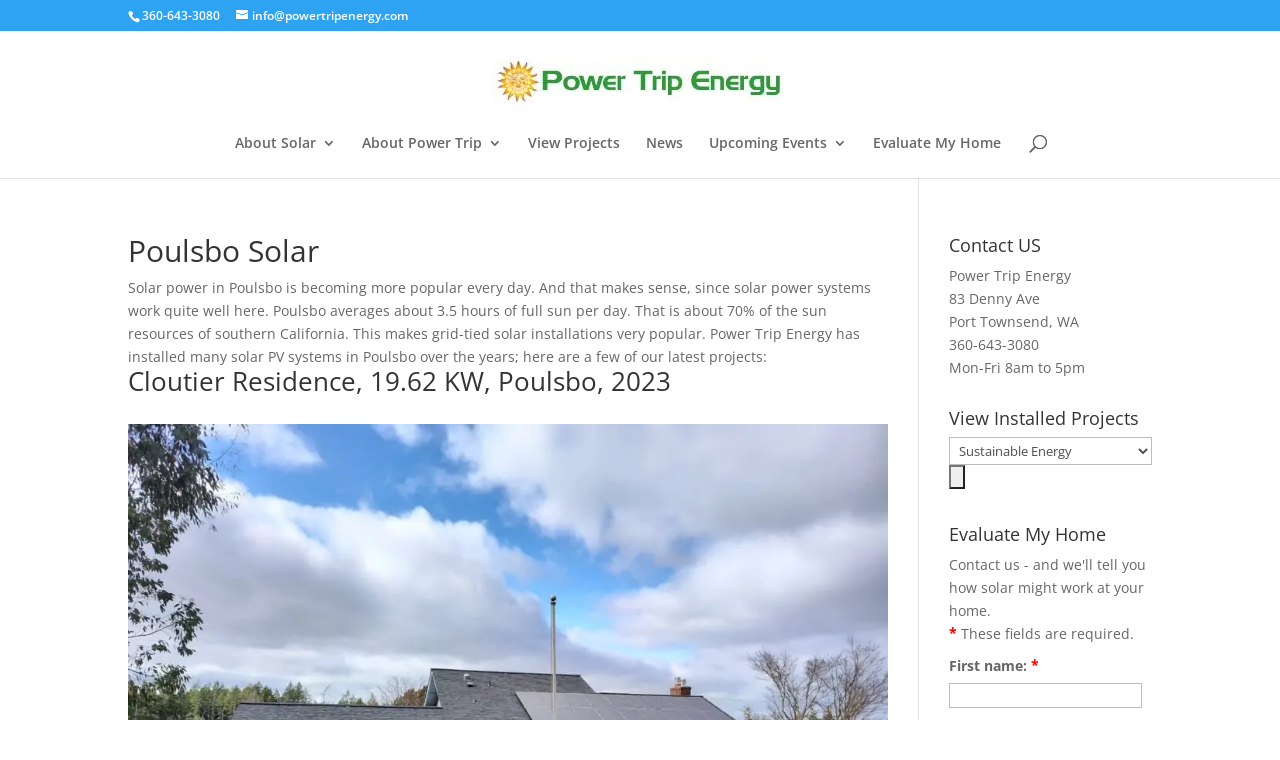

--- FILE ---
content_type: text/html; charset=UTF-8
request_url: https://powertripenergy.com/project_tag/poulsbo/
body_size: 23411
content:
<!DOCTYPE html>
<html lang="en-US">
<head>
	<meta charset="UTF-8" />
<meta http-equiv="X-UA-Compatible" content="IE=edge">
	<link rel="pingback" href="https://powertripenergy.com/xmlrpc.php" />

	<script type="text/javascript">
		document.documentElement.className = 'js';
	</script>

	<style id="jetpack-boost-critical-css">@media all{ul{box-sizing:border-box}.aligncenter{clear:both}html :where(img[class*=wp-image-]){height:auto;max-width:100%}}@media all{.et-search-form input{background-color:#e9e6e6}.et_pb_post h2{margin-bottom:20px}sup{bottom:.1em}}@media all{.salesforce_w2l_lead form.w2llead{text-align:left;clear:both}.salesforce_w2l_lead .w2llabel,.w2linput{display:block;float:left;box-sizing:border-box}.salesforce_w2l_lead .w2llabel{clear:left;margin:.25em 0;width:50%}.salesforce_w2l_lead .w2linput.text{width:50%;height:auto;margin:.25em 0}.salesforce_w2l_lead .w2linput.textarea{width:100%;height:6em;margin:.75em 0}.salesforce_w2l_lead .w2linput.text,.salesforce_w2l_lead .w2linput.textarea{font-size:inherit}.salesforce_w2l_lead .top-aligned .w2linput{clear:left}.salesforce_w2l_lead .top-aligned .w2llabel{width:100%}.w2llead.sidebar{margin-left:auto;width:100%}.salesforce_w2l_lead .required{font-weight:700;color:inherit}.salesforce_w2l_lead span.required{color:red}.salesforce_w2l_lead .sidebar .w2linput,.salesforce_w2l_lead .sidebar .w2llabel{float:none;display:block}.salesforce_w2l_lead .sidebar .w2llabel{padding:.15em 0}.salesforce_w2l_lead .sidebar .w2linput.text{width:95%;height:auto;margin:.25em 0}.salesforce_w2l_lead .sidebar .w2linput.textarea{width:95%;height:4em;margin:.25em 0}.salesforce_w2l_lead .sf_field{clear:both}.salesforce_w2l_lead .sidebar .sf_field{padding:.25em 0}.salesforce_w2l_lead .clearfix{clear:both}.salesforce_w2l_lead .sf_required_fields_msg{clear:both;display:block;float:none}}</style><link rel="preconnect" href="https://fonts.gstatic.com" crossorigin /><style id="et-divi-open-sans-inline-css">/* Original: https://fonts.googleapis.com/css?family=Open+Sans:300italic,400italic,600italic,700italic,800italic,400,300,600,700,800&#038;subset=cyrillic,cyrillic-ext,greek,greek-ext,hebrew,latin,latin-ext,vietnamese&#038;display=swap *//* User Agent: Mozilla/5.0 (Unknown; Linux x86_64) AppleWebKit/538.1 (KHTML, like Gecko) Safari/538.1 Daum/4.1 */@font-face {font-family: 'Open Sans';font-style: italic;font-weight: 300;font-stretch: normal;font-display: swap;src: url(https://fonts.gstatic.com/s/opensans/v44/memQYaGs126MiZpBA-UFUIcVXSCEkx2cmqvXlWq8tWZ0Pw86hd0Rk5hkaVc.ttf) format('truetype');}@font-face {font-family: 'Open Sans';font-style: italic;font-weight: 400;font-stretch: normal;font-display: swap;src: url(https://fonts.gstatic.com/s/opensans/v44/memQYaGs126MiZpBA-UFUIcVXSCEkx2cmqvXlWq8tWZ0Pw86hd0Rk8ZkaVc.ttf) format('truetype');}@font-face {font-family: 'Open Sans';font-style: italic;font-weight: 600;font-stretch: normal;font-display: swap;src: url(https://fonts.gstatic.com/s/opensans/v44/memQYaGs126MiZpBA-UFUIcVXSCEkx2cmqvXlWq8tWZ0Pw86hd0RkxhjaVc.ttf) format('truetype');}@font-face {font-family: 'Open Sans';font-style: italic;font-weight: 700;font-stretch: normal;font-display: swap;src: url(https://fonts.gstatic.com/s/opensans/v44/memQYaGs126MiZpBA-UFUIcVXSCEkx2cmqvXlWq8tWZ0Pw86hd0RkyFjaVc.ttf) format('truetype');}@font-face {font-family: 'Open Sans';font-style: italic;font-weight: 800;font-stretch: normal;font-display: swap;src: url(https://fonts.gstatic.com/s/opensans/v44/memQYaGs126MiZpBA-UFUIcVXSCEkx2cmqvXlWq8tWZ0Pw86hd0Rk0ZjaVc.ttf) format('truetype');}@font-face {font-family: 'Open Sans';font-style: normal;font-weight: 300;font-stretch: normal;font-display: swap;src: url(https://fonts.gstatic.com/s/opensans/v44/memSYaGs126MiZpBA-UvWbX2vVnXBbObj2OVZyOOSr4dVJWUgsiH0C4n.ttf) format('truetype');}@font-face {font-family: 'Open Sans';font-style: normal;font-weight: 400;font-stretch: normal;font-display: swap;src: url(https://fonts.gstatic.com/s/opensans/v44/memSYaGs126MiZpBA-UvWbX2vVnXBbObj2OVZyOOSr4dVJWUgsjZ0C4n.ttf) format('truetype');}@font-face {font-family: 'Open Sans';font-style: normal;font-weight: 600;font-stretch: normal;font-display: swap;src: url(https://fonts.gstatic.com/s/opensans/v44/memSYaGs126MiZpBA-UvWbX2vVnXBbObj2OVZyOOSr4dVJWUgsgH1y4n.ttf) format('truetype');}@font-face {font-family: 'Open Sans';font-style: normal;font-weight: 700;font-stretch: normal;font-display: swap;src: url(https://fonts.gstatic.com/s/opensans/v44/memSYaGs126MiZpBA-UvWbX2vVnXBbObj2OVZyOOSr4dVJWUgsg-1y4n.ttf) format('truetype');}@font-face {font-family: 'Open Sans';font-style: normal;font-weight: 800;font-stretch: normal;font-display: swap;src: url(https://fonts.gstatic.com/s/opensans/v44/memSYaGs126MiZpBA-UvWbX2vVnXBbObj2OVZyOOSr4dVJWUgshZ1y4n.ttf) format('truetype');}/* User Agent: Mozilla/5.0 (Windows NT 6.1; WOW64; rv:27.0) Gecko/20100101 Firefox/27.0 */@font-face {font-family: 'Open Sans';font-style: italic;font-weight: 300;font-stretch: normal;font-display: swap;src: url(https://fonts.gstatic.com/l/font?kit=memQYaGs126MiZpBA-UFUIcVXSCEkx2cmqvXlWq8tWZ0Pw86hd0Rk5hkaVQ&skey=743457fe2cc29280&v=v44) format('woff');}@font-face {font-family: 'Open Sans';font-style: italic;font-weight: 400;font-stretch: normal;font-display: swap;src: url(https://fonts.gstatic.com/l/font?kit=memQYaGs126MiZpBA-UFUIcVXSCEkx2cmqvXlWq8tWZ0Pw86hd0Rk8ZkaVQ&skey=743457fe2cc29280&v=v44) format('woff');}@font-face {font-family: 'Open Sans';font-style: italic;font-weight: 600;font-stretch: normal;font-display: swap;src: url(https://fonts.gstatic.com/l/font?kit=memQYaGs126MiZpBA-UFUIcVXSCEkx2cmqvXlWq8tWZ0Pw86hd0RkxhjaVQ&skey=743457fe2cc29280&v=v44) format('woff');}@font-face {font-family: 'Open Sans';font-style: italic;font-weight: 700;font-stretch: normal;font-display: swap;src: url(https://fonts.gstatic.com/l/font?kit=memQYaGs126MiZpBA-UFUIcVXSCEkx2cmqvXlWq8tWZ0Pw86hd0RkyFjaVQ&skey=743457fe2cc29280&v=v44) format('woff');}@font-face {font-family: 'Open Sans';font-style: italic;font-weight: 800;font-stretch: normal;font-display: swap;src: url(https://fonts.gstatic.com/l/font?kit=memQYaGs126MiZpBA-UFUIcVXSCEkx2cmqvXlWq8tWZ0Pw86hd0Rk0ZjaVQ&skey=743457fe2cc29280&v=v44) format('woff');}@font-face {font-family: 'Open Sans';font-style: normal;font-weight: 300;font-stretch: normal;font-display: swap;src: url(https://fonts.gstatic.com/l/font?kit=memSYaGs126MiZpBA-UvWbX2vVnXBbObj2OVZyOOSr4dVJWUgsiH0C4k&skey=62c1cbfccc78b4b2&v=v44) format('woff');}@font-face {font-family: 'Open Sans';font-style: normal;font-weight: 400;font-stretch: normal;font-display: swap;src: url(https://fonts.gstatic.com/l/font?kit=memSYaGs126MiZpBA-UvWbX2vVnXBbObj2OVZyOOSr4dVJWUgsjZ0C4k&skey=62c1cbfccc78b4b2&v=v44) format('woff');}@font-face {font-family: 'Open Sans';font-style: normal;font-weight: 600;font-stretch: normal;font-display: swap;src: url(https://fonts.gstatic.com/l/font?kit=memSYaGs126MiZpBA-UvWbX2vVnXBbObj2OVZyOOSr4dVJWUgsgH1y4k&skey=62c1cbfccc78b4b2&v=v44) format('woff');}@font-face {font-family: 'Open Sans';font-style: normal;font-weight: 700;font-stretch: normal;font-display: swap;src: url(https://fonts.gstatic.com/l/font?kit=memSYaGs126MiZpBA-UvWbX2vVnXBbObj2OVZyOOSr4dVJWUgsg-1y4k&skey=62c1cbfccc78b4b2&v=v44) format('woff');}@font-face {font-family: 'Open Sans';font-style: normal;font-weight: 800;font-stretch: normal;font-display: swap;src: url(https://fonts.gstatic.com/l/font?kit=memSYaGs126MiZpBA-UvWbX2vVnXBbObj2OVZyOOSr4dVJWUgshZ1y4k&skey=62c1cbfccc78b4b2&v=v44) format('woff');}/* User Agent: Mozilla/5.0 (Windows NT 6.3; rv:39.0) Gecko/20100101 Firefox/39.0 */@font-face {font-family: 'Open Sans';font-style: italic;font-weight: 300;font-stretch: normal;font-display: swap;src: url(https://fonts.gstatic.com/s/opensans/v44/memQYaGs126MiZpBA-UFUIcVXSCEkx2cmqvXlWq8tWZ0Pw86hd0Rk5hkaVI.woff2) format('woff2');}@font-face {font-family: 'Open Sans';font-style: italic;font-weight: 400;font-stretch: normal;font-display: swap;src: url(https://fonts.gstatic.com/s/opensans/v44/memQYaGs126MiZpBA-UFUIcVXSCEkx2cmqvXlWq8tWZ0Pw86hd0Rk8ZkaVI.woff2) format('woff2');}@font-face {font-family: 'Open Sans';font-style: italic;font-weight: 600;font-stretch: normal;font-display: swap;src: url(https://fonts.gstatic.com/s/opensans/v44/memQYaGs126MiZpBA-UFUIcVXSCEkx2cmqvXlWq8tWZ0Pw86hd0RkxhjaVI.woff2) format('woff2');}@font-face {font-family: 'Open Sans';font-style: italic;font-weight: 700;font-stretch: normal;font-display: swap;src: url(https://fonts.gstatic.com/s/opensans/v44/memQYaGs126MiZpBA-UFUIcVXSCEkx2cmqvXlWq8tWZ0Pw86hd0RkyFjaVI.woff2) format('woff2');}@font-face {font-family: 'Open Sans';font-style: italic;font-weight: 800;font-stretch: normal;font-display: swap;src: url(https://fonts.gstatic.com/s/opensans/v44/memQYaGs126MiZpBA-UFUIcVXSCEkx2cmqvXlWq8tWZ0Pw86hd0Rk0ZjaVI.woff2) format('woff2');}@font-face {font-family: 'Open Sans';font-style: normal;font-weight: 300;font-stretch: normal;font-display: swap;src: url(https://fonts.gstatic.com/s/opensans/v44/memSYaGs126MiZpBA-UvWbX2vVnXBbObj2OVZyOOSr4dVJWUgsiH0C4i.woff2) format('woff2');}@font-face {font-family: 'Open Sans';font-style: normal;font-weight: 400;font-stretch: normal;font-display: swap;src: url(https://fonts.gstatic.com/s/opensans/v44/memSYaGs126MiZpBA-UvWbX2vVnXBbObj2OVZyOOSr4dVJWUgsjZ0C4i.woff2) format('woff2');}@font-face {font-family: 'Open Sans';font-style: normal;font-weight: 600;font-stretch: normal;font-display: swap;src: url(https://fonts.gstatic.com/s/opensans/v44/memSYaGs126MiZpBA-UvWbX2vVnXBbObj2OVZyOOSr4dVJWUgsgH1y4i.woff2) format('woff2');}@font-face {font-family: 'Open Sans';font-style: normal;font-weight: 700;font-stretch: normal;font-display: swap;src: url(https://fonts.gstatic.com/s/opensans/v44/memSYaGs126MiZpBA-UvWbX2vVnXBbObj2OVZyOOSr4dVJWUgsg-1y4i.woff2) format('woff2');}@font-face {font-family: 'Open Sans';font-style: normal;font-weight: 800;font-stretch: normal;font-display: swap;src: url(https://fonts.gstatic.com/s/opensans/v44/memSYaGs126MiZpBA-UvWbX2vVnXBbObj2OVZyOOSr4dVJWUgshZ1y4i.woff2) format('woff2');}</style><meta name='robots' content='index, follow, max-image-preview:large, max-snippet:-1, max-video-preview:-1' />
<!-- Google tag (gtag.js) consent mode dataLayer added by Site Kit -->
<script type="text/javascript" id="google_gtagjs-js-consent-mode-data-layer">
/* <![CDATA[ */
window.dataLayer = window.dataLayer || [];function gtag(){dataLayer.push(arguments);}
gtag('consent', 'default', {"ad_personalization":"denied","ad_storage":"denied","ad_user_data":"denied","analytics_storage":"denied","functionality_storage":"denied","security_storage":"denied","personalization_storage":"denied","region":["AT","BE","BG","CH","CY","CZ","DE","DK","EE","ES","FI","FR","GB","GR","HR","HU","IE","IS","IT","LI","LT","LU","LV","MT","NL","NO","PL","PT","RO","SE","SI","SK"],"wait_for_update":500});
window._googlesitekitConsentCategoryMap = {"statistics":["analytics_storage"],"marketing":["ad_storage","ad_user_data","ad_personalization"],"functional":["functionality_storage","security_storage"],"preferences":["personalization_storage"]};
window._googlesitekitConsents = {"ad_personalization":"denied","ad_storage":"denied","ad_user_data":"denied","analytics_storage":"denied","functionality_storage":"denied","security_storage":"denied","personalization_storage":"denied","region":["AT","BE","BG","CH","CY","CZ","DE","DK","EE","ES","FI","FR","GB","GR","HR","HU","IE","IS","IT","LI","LT","LU","LV","MT","NL","NO","PL","PT","RO","SE","SI","SK"],"wait_for_update":500};
/* ]]> */
</script>
<!-- End Google tag (gtag.js) consent mode dataLayer added by Site Kit -->
<script type="text/javascript">
			let jqueryParams=[],jQuery=function(r){return jqueryParams=[...jqueryParams,r],jQuery},$=function(r){return jqueryParams=[...jqueryParams,r],$};window.jQuery=jQuery,window.$=jQuery;let customHeadScripts=!1;jQuery.fn=jQuery.prototype={},$.fn=jQuery.prototype={},jQuery.noConflict=function(r){if(window.jQuery)return jQuery=window.jQuery,$=window.jQuery,customHeadScripts=!0,jQuery.noConflict},jQuery.ready=function(r){jqueryParams=[...jqueryParams,r]},$.ready=function(r){jqueryParams=[...jqueryParams,r]},jQuery.load=function(r){jqueryParams=[...jqueryParams,r]},$.load=function(r){jqueryParams=[...jqueryParams,r]},jQuery.fn.ready=function(r){jqueryParams=[...jqueryParams,r]},$.fn.ready=function(r){jqueryParams=[...jqueryParams,r]};</script>
	<!-- This site is optimized with the Yoast SEO Premium plugin v26.7 (Yoast SEO v26.7) - https://yoast.com/wordpress/plugins/seo/ -->
	<title>Poulsbo Solar Archives - Power Trip Energy</title>
	<link rel="canonical" href="https://powertripenergy.com/project_tag/poulsbo/" />
	<link rel="next" href="https://powertripenergy.com/project_tag/poulsbo/page/2/" />
	<meta property="og:locale" content="en_US" />
	<meta property="og:type" content="article" />
	<meta property="og:title" content="Poulsbo Solar Archives" />
	<meta property="og:description" content="Solar power in Poulsbo is becoming more popular every day. And that makes sense, since solar power systems work quite well here. Poulsbo averages about 3.5 hours of full sun per day. That is about 70% of the sun resources of southern California. This makes grid-tied solar installations very popular. Power Trip Energy has installed many solar PV systems in Poulsbo over the years; here are a few of our latest projects:" />
	<meta property="og:url" content="https://powertripenergy.com/project_tag/poulsbo/" />
	<meta property="og:site_name" content="Power Trip Energy" />
	<meta property="og:image" content="https://powertripenergy.com/wp-content/uploads/IMG_1646-scaled.jpg" />
	<meta property="og:image:width" content="2560" />
	<meta property="og:image:height" content="1920" />
	<meta property="og:image:type" content="image/jpeg" />
	<meta name="twitter:card" content="summary_large_image" />
	<meta name="twitter:site" content="@powertripenergy" />
	<script type="application/ld+json" class="yoast-schema-graph">{"@context":"https://schema.org","@graph":[{"@type":"CollectionPage","@id":"https://powertripenergy.com/project_tag/poulsbo/","url":"https://powertripenergy.com/project_tag/poulsbo/","name":"Poulsbo Solar Archives - Power Trip Energy","isPartOf":{"@id":"https://powertripenergy.com/#website"},"primaryImageOfPage":{"@id":"https://powertripenergy.com/project_tag/poulsbo/#primaryimage"},"image":{"@id":"https://powertripenergy.com/project_tag/poulsbo/#primaryimage"},"thumbnailUrl":"https://powertripenergy.com/wp-content/uploads/IMG_20230208_131306451_HDR.jpg","breadcrumb":{"@id":"https://powertripenergy.com/project_tag/poulsbo/#breadcrumb"},"inLanguage":"en-US"},{"@type":"ImageObject","inLanguage":"en-US","@id":"https://powertripenergy.com/project_tag/poulsbo/#primaryimage","url":"https://powertripenergy.com/wp-content/uploads/IMG_20230208_131306451_HDR.jpg","contentUrl":"https://powertripenergy.com/wp-content/uploads/IMG_20230208_131306451_HDR.jpg","width":1600,"height":1200},{"@type":"BreadcrumbList","@id":"https://powertripenergy.com/project_tag/poulsbo/#breadcrumb","itemListElement":[{"@type":"ListItem","position":1,"name":"Home","item":"https://powertripenergy.com/"},{"@type":"ListItem","position":2,"name":"Poulsbo Solar"}]},{"@type":"WebSite","@id":"https://powertripenergy.com/#website","url":"https://powertripenergy.com/","name":"Power Trip Energy","description":"Craft Your Own Energy Destiny","publisher":{"@id":"https://powertripenergy.com/#organization"},"alternateName":"Power Trip Energy Corp","potentialAction":[{"@type":"SearchAction","target":{"@type":"EntryPoint","urlTemplate":"https://powertripenergy.com/?s={search_term_string}"},"query-input":{"@type":"PropertyValueSpecification","valueRequired":true,"valueName":"search_term_string"}}],"inLanguage":"en-US"},{"@type":"Organization","@id":"https://powertripenergy.com/#organization","name":"Power Trip Energy","alternateName":"Power Trip Energy Corp","url":"https://powertripenergy.com/","logo":{"@type":"ImageObject","inLanguage":"en-US","@id":"https://powertripenergy.com/#/schema/logo/image/","url":"https://powertripenergy.com/wp-content/uploads/background-removed.png","contentUrl":"https://powertripenergy.com/wp-content/uploads/background-removed.png","width":1216,"height":1141,"caption":"Power Trip Energy"},"image":{"@id":"https://powertripenergy.com/#/schema/logo/image/"},"sameAs":["https://www.facebook.com/powertripenergy-solar","https://x.com/powertripenergy","https://www.instagram.com/powertripenergy","https://www.youtube.com/powertripenergy-solar","https://www.yelp.com/biz/power-trip-energy-port-townsend-3?osq","https://www.solarreviews.com/installers/power-trip-energy-reviews"]}]}</script>
	<!-- / Yoast SEO Premium plugin. -->


<link rel='dns-prefetch' href='//secure.gravatar.com' />
<link rel='dns-prefetch' href='//www.googletagmanager.com' />
<link rel='dns-prefetch' href='//stats.wp.com' />
<link rel='dns-prefetch' href='//v0.wordpress.com' />
<link rel="alternate" type="application/rss+xml" title="Power Trip Energy &raquo; Feed" href="https://powertripenergy.com/feed/" />
<link rel="alternate" type="application/rss+xml" title="Power Trip Energy &raquo; Comments Feed" href="https://powertripenergy.com/comments/feed/" />
<link rel="alternate" type="text/calendar" title="Power Trip Energy &raquo; iCal Feed" href="https://powertripenergy.com/events/?ical=1" />
<link rel="alternate" type="application/rss+xml" title="Power Trip Energy &raquo; Poulsbo Solar Project Tag Feed" href="https://powertripenergy.com/project_tag/poulsbo/feed/" />
<meta content="Divi Child v." name="generator"/><noscript><link rel='stylesheet' id='wp-block-library-css' href='https://powertripenergy.com/wp-includes/css/dist/block-library/style.min.css?ver=4230e73c94250cc0a69ec7298ea107e9' type='text/css' media='all' />
</noscript><link data-media="all" onload="this.media=this.dataset.media; delete this.dataset.media; this.removeAttribute( &apos;onload&apos; );" rel='stylesheet' id='wp-block-library-css' href='https://powertripenergy.com/wp-includes/css/dist/block-library/style.min.css?ver=4230e73c94250cc0a69ec7298ea107e9' type='text/css' media="not all" />
<style id='global-styles-inline-css' type='text/css'>
:root{--wp--preset--aspect-ratio--square: 1;--wp--preset--aspect-ratio--4-3: 4/3;--wp--preset--aspect-ratio--3-4: 3/4;--wp--preset--aspect-ratio--3-2: 3/2;--wp--preset--aspect-ratio--2-3: 2/3;--wp--preset--aspect-ratio--16-9: 16/9;--wp--preset--aspect-ratio--9-16: 9/16;--wp--preset--color--black: #000000;--wp--preset--color--cyan-bluish-gray: #abb8c3;--wp--preset--color--white: #ffffff;--wp--preset--color--pale-pink: #f78da7;--wp--preset--color--vivid-red: #cf2e2e;--wp--preset--color--luminous-vivid-orange: #ff6900;--wp--preset--color--luminous-vivid-amber: #fcb900;--wp--preset--color--light-green-cyan: #7bdcb5;--wp--preset--color--vivid-green-cyan: #00d084;--wp--preset--color--pale-cyan-blue: #8ed1fc;--wp--preset--color--vivid-cyan-blue: #0693e3;--wp--preset--color--vivid-purple: #9b51e0;--wp--preset--gradient--vivid-cyan-blue-to-vivid-purple: linear-gradient(135deg,rgb(6,147,227) 0%,rgb(155,81,224) 100%);--wp--preset--gradient--light-green-cyan-to-vivid-green-cyan: linear-gradient(135deg,rgb(122,220,180) 0%,rgb(0,208,130) 100%);--wp--preset--gradient--luminous-vivid-amber-to-luminous-vivid-orange: linear-gradient(135deg,rgb(252,185,0) 0%,rgb(255,105,0) 100%);--wp--preset--gradient--luminous-vivid-orange-to-vivid-red: linear-gradient(135deg,rgb(255,105,0) 0%,rgb(207,46,46) 100%);--wp--preset--gradient--very-light-gray-to-cyan-bluish-gray: linear-gradient(135deg,rgb(238,238,238) 0%,rgb(169,184,195) 100%);--wp--preset--gradient--cool-to-warm-spectrum: linear-gradient(135deg,rgb(74,234,220) 0%,rgb(151,120,209) 20%,rgb(207,42,186) 40%,rgb(238,44,130) 60%,rgb(251,105,98) 80%,rgb(254,248,76) 100%);--wp--preset--gradient--blush-light-purple: linear-gradient(135deg,rgb(255,206,236) 0%,rgb(152,150,240) 100%);--wp--preset--gradient--blush-bordeaux: linear-gradient(135deg,rgb(254,205,165) 0%,rgb(254,45,45) 50%,rgb(107,0,62) 100%);--wp--preset--gradient--luminous-dusk: linear-gradient(135deg,rgb(255,203,112) 0%,rgb(199,81,192) 50%,rgb(65,88,208) 100%);--wp--preset--gradient--pale-ocean: linear-gradient(135deg,rgb(255,245,203) 0%,rgb(182,227,212) 50%,rgb(51,167,181) 100%);--wp--preset--gradient--electric-grass: linear-gradient(135deg,rgb(202,248,128) 0%,rgb(113,206,126) 100%);--wp--preset--gradient--midnight: linear-gradient(135deg,rgb(2,3,129) 0%,rgb(40,116,252) 100%);--wp--preset--font-size--small: 13px;--wp--preset--font-size--medium: 20px;--wp--preset--font-size--large: 36px;--wp--preset--font-size--x-large: 42px;--wp--preset--spacing--20: 0.44rem;--wp--preset--spacing--30: 0.67rem;--wp--preset--spacing--40: 1rem;--wp--preset--spacing--50: 1.5rem;--wp--preset--spacing--60: 2.25rem;--wp--preset--spacing--70: 3.38rem;--wp--preset--spacing--80: 5.06rem;--wp--preset--shadow--natural: 6px 6px 9px rgba(0, 0, 0, 0.2);--wp--preset--shadow--deep: 12px 12px 50px rgba(0, 0, 0, 0.4);--wp--preset--shadow--sharp: 6px 6px 0px rgba(0, 0, 0, 0.2);--wp--preset--shadow--outlined: 6px 6px 0px -3px rgb(255, 255, 255), 6px 6px rgb(0, 0, 0);--wp--preset--shadow--crisp: 6px 6px 0px rgb(0, 0, 0);}:root { --wp--style--global--content-size: 823px;--wp--style--global--wide-size: 1080px; }:where(body) { margin: 0; }.wp-site-blocks > .alignleft { float: left; margin-right: 2em; }.wp-site-blocks > .alignright { float: right; margin-left: 2em; }.wp-site-blocks > .aligncenter { justify-content: center; margin-left: auto; margin-right: auto; }:where(.is-layout-flex){gap: 0.5em;}:where(.is-layout-grid){gap: 0.5em;}.is-layout-flow > .alignleft{float: left;margin-inline-start: 0;margin-inline-end: 2em;}.is-layout-flow > .alignright{float: right;margin-inline-start: 2em;margin-inline-end: 0;}.is-layout-flow > .aligncenter{margin-left: auto !important;margin-right: auto !important;}.is-layout-constrained > .alignleft{float: left;margin-inline-start: 0;margin-inline-end: 2em;}.is-layout-constrained > .alignright{float: right;margin-inline-start: 2em;margin-inline-end: 0;}.is-layout-constrained > .aligncenter{margin-left: auto !important;margin-right: auto !important;}.is-layout-constrained > :where(:not(.alignleft):not(.alignright):not(.alignfull)){max-width: var(--wp--style--global--content-size);margin-left: auto !important;margin-right: auto !important;}.is-layout-constrained > .alignwide{max-width: var(--wp--style--global--wide-size);}body .is-layout-flex{display: flex;}.is-layout-flex{flex-wrap: wrap;align-items: center;}.is-layout-flex > :is(*, div){margin: 0;}body .is-layout-grid{display: grid;}.is-layout-grid > :is(*, div){margin: 0;}body{padding-top: 0px;padding-right: 0px;padding-bottom: 0px;padding-left: 0px;}:root :where(.wp-element-button, .wp-block-button__link){background-color: #32373c;border-width: 0;color: #fff;font-family: inherit;font-size: inherit;font-style: inherit;font-weight: inherit;letter-spacing: inherit;line-height: inherit;padding-top: calc(0.667em + 2px);padding-right: calc(1.333em + 2px);padding-bottom: calc(0.667em + 2px);padding-left: calc(1.333em + 2px);text-decoration: none;text-transform: inherit;}.has-black-color{color: var(--wp--preset--color--black) !important;}.has-cyan-bluish-gray-color{color: var(--wp--preset--color--cyan-bluish-gray) !important;}.has-white-color{color: var(--wp--preset--color--white) !important;}.has-pale-pink-color{color: var(--wp--preset--color--pale-pink) !important;}.has-vivid-red-color{color: var(--wp--preset--color--vivid-red) !important;}.has-luminous-vivid-orange-color{color: var(--wp--preset--color--luminous-vivid-orange) !important;}.has-luminous-vivid-amber-color{color: var(--wp--preset--color--luminous-vivid-amber) !important;}.has-light-green-cyan-color{color: var(--wp--preset--color--light-green-cyan) !important;}.has-vivid-green-cyan-color{color: var(--wp--preset--color--vivid-green-cyan) !important;}.has-pale-cyan-blue-color{color: var(--wp--preset--color--pale-cyan-blue) !important;}.has-vivid-cyan-blue-color{color: var(--wp--preset--color--vivid-cyan-blue) !important;}.has-vivid-purple-color{color: var(--wp--preset--color--vivid-purple) !important;}.has-black-background-color{background-color: var(--wp--preset--color--black) !important;}.has-cyan-bluish-gray-background-color{background-color: var(--wp--preset--color--cyan-bluish-gray) !important;}.has-white-background-color{background-color: var(--wp--preset--color--white) !important;}.has-pale-pink-background-color{background-color: var(--wp--preset--color--pale-pink) !important;}.has-vivid-red-background-color{background-color: var(--wp--preset--color--vivid-red) !important;}.has-luminous-vivid-orange-background-color{background-color: var(--wp--preset--color--luminous-vivid-orange) !important;}.has-luminous-vivid-amber-background-color{background-color: var(--wp--preset--color--luminous-vivid-amber) !important;}.has-light-green-cyan-background-color{background-color: var(--wp--preset--color--light-green-cyan) !important;}.has-vivid-green-cyan-background-color{background-color: var(--wp--preset--color--vivid-green-cyan) !important;}.has-pale-cyan-blue-background-color{background-color: var(--wp--preset--color--pale-cyan-blue) !important;}.has-vivid-cyan-blue-background-color{background-color: var(--wp--preset--color--vivid-cyan-blue) !important;}.has-vivid-purple-background-color{background-color: var(--wp--preset--color--vivid-purple) !important;}.has-black-border-color{border-color: var(--wp--preset--color--black) !important;}.has-cyan-bluish-gray-border-color{border-color: var(--wp--preset--color--cyan-bluish-gray) !important;}.has-white-border-color{border-color: var(--wp--preset--color--white) !important;}.has-pale-pink-border-color{border-color: var(--wp--preset--color--pale-pink) !important;}.has-vivid-red-border-color{border-color: var(--wp--preset--color--vivid-red) !important;}.has-luminous-vivid-orange-border-color{border-color: var(--wp--preset--color--luminous-vivid-orange) !important;}.has-luminous-vivid-amber-border-color{border-color: var(--wp--preset--color--luminous-vivid-amber) !important;}.has-light-green-cyan-border-color{border-color: var(--wp--preset--color--light-green-cyan) !important;}.has-vivid-green-cyan-border-color{border-color: var(--wp--preset--color--vivid-green-cyan) !important;}.has-pale-cyan-blue-border-color{border-color: var(--wp--preset--color--pale-cyan-blue) !important;}.has-vivid-cyan-blue-border-color{border-color: var(--wp--preset--color--vivid-cyan-blue) !important;}.has-vivid-purple-border-color{border-color: var(--wp--preset--color--vivid-purple) !important;}.has-vivid-cyan-blue-to-vivid-purple-gradient-background{background: var(--wp--preset--gradient--vivid-cyan-blue-to-vivid-purple) !important;}.has-light-green-cyan-to-vivid-green-cyan-gradient-background{background: var(--wp--preset--gradient--light-green-cyan-to-vivid-green-cyan) !important;}.has-luminous-vivid-amber-to-luminous-vivid-orange-gradient-background{background: var(--wp--preset--gradient--luminous-vivid-amber-to-luminous-vivid-orange) !important;}.has-luminous-vivid-orange-to-vivid-red-gradient-background{background: var(--wp--preset--gradient--luminous-vivid-orange-to-vivid-red) !important;}.has-very-light-gray-to-cyan-bluish-gray-gradient-background{background: var(--wp--preset--gradient--very-light-gray-to-cyan-bluish-gray) !important;}.has-cool-to-warm-spectrum-gradient-background{background: var(--wp--preset--gradient--cool-to-warm-spectrum) !important;}.has-blush-light-purple-gradient-background{background: var(--wp--preset--gradient--blush-light-purple) !important;}.has-blush-bordeaux-gradient-background{background: var(--wp--preset--gradient--blush-bordeaux) !important;}.has-luminous-dusk-gradient-background{background: var(--wp--preset--gradient--luminous-dusk) !important;}.has-pale-ocean-gradient-background{background: var(--wp--preset--gradient--pale-ocean) !important;}.has-electric-grass-gradient-background{background: var(--wp--preset--gradient--electric-grass) !important;}.has-midnight-gradient-background{background: var(--wp--preset--gradient--midnight) !important;}.has-small-font-size{font-size: var(--wp--preset--font-size--small) !important;}.has-medium-font-size{font-size: var(--wp--preset--font-size--medium) !important;}.has-large-font-size{font-size: var(--wp--preset--font-size--large) !important;}.has-x-large-font-size{font-size: var(--wp--preset--font-size--x-large) !important;}
/*# sourceURL=global-styles-inline-css */
</style>

<style id='divi-style-parent-inline-inline-css' type='text/css'>
/*!
Theme Name: Divi
Theme URI: http://www.elegantthemes.com/gallery/divi/
Version: 4.27.5
Description: Smart. Flexible. Beautiful. Divi is the most powerful theme in our collection.
Author: Elegant Themes
Author URI: http://www.elegantthemes.com
License: GNU General Public License v2
License URI: http://www.gnu.org/licenses/gpl-2.0.html
*/

a,abbr,acronym,address,applet,b,big,blockquote,body,center,cite,code,dd,del,dfn,div,dl,dt,em,fieldset,font,form,h1,h2,h3,h4,h5,h6,html,i,iframe,img,ins,kbd,label,legend,li,object,ol,p,pre,q,s,samp,small,span,strike,strong,sub,sup,tt,u,ul,var{margin:0;padding:0;border:0;outline:0;font-size:100%;-ms-text-size-adjust:100%;-webkit-text-size-adjust:100%;vertical-align:baseline;background:transparent}body{line-height:1}ol,ul{list-style:none}blockquote,q{quotes:none}blockquote:after,blockquote:before,q:after,q:before{content:"";content:none}blockquote{margin:20px 0 30px;border-left:5px solid;padding-left:20px}:focus{outline:0}del{text-decoration:line-through}pre{overflow:auto;padding:10px}figure{margin:0}table{border-collapse:collapse;border-spacing:0}article,aside,footer,header,hgroup,nav,section{display:block}body{font-family:Open Sans,Arial,sans-serif;font-size:14px;color:#666;background-color:#fff;line-height:1.7em;font-weight:500;-webkit-font-smoothing:antialiased;-moz-osx-font-smoothing:grayscale}body.page-template-page-template-blank-php #page-container{padding-top:0!important}body.et_cover_background{background-size:cover!important;background-position:top!important;background-repeat:no-repeat!important;background-attachment:fixed}a{color:#2ea3f2}a,a:hover{text-decoration:none}p{padding-bottom:1em}p:not(.has-background):last-of-type{padding-bottom:0}p.et_normal_padding{padding-bottom:1em}strong{font-weight:700}cite,em,i{font-style:italic}code,pre{font-family:Courier New,monospace;margin-bottom:10px}ins{text-decoration:none}sub,sup{height:0;line-height:1;position:relative;vertical-align:baseline}sup{bottom:.8em}sub{top:.3em}dl{margin:0 0 1.5em}dl dt{font-weight:700}dd{margin-left:1.5em}blockquote p{padding-bottom:0}embed,iframe,object,video{max-width:100%}h1,h2,h3,h4,h5,h6{color:#333;padding-bottom:10px;line-height:1em;font-weight:500}h1 a,h2 a,h3 a,h4 a,h5 a,h6 a{color:inherit}h1{font-size:30px}h2{font-size:26px}h3{font-size:22px}h4{font-size:18px}h5{font-size:16px}h6{font-size:14px}input{-webkit-appearance:none}input[type=checkbox]{-webkit-appearance:checkbox}input[type=radio]{-webkit-appearance:radio}input.text,input.title,input[type=email],input[type=password],input[type=tel],input[type=text],select,textarea{background-color:#fff;border:1px solid #bbb;padding:2px;color:#4e4e4e}input.text:focus,input.title:focus,input[type=text]:focus,select:focus,textarea:focus{border-color:#2d3940;color:#3e3e3e}input.text,input.title,input[type=text],select,textarea{margin:0}textarea{padding:4px}button,input,select,textarea{font-family:inherit}img{max-width:100%;height:auto}.clear{clear:both}br.clear{margin:0;padding:0}.pagination{clear:both}#et_search_icon:hover,.et-social-icon a:hover,.et_password_protected_form .et_submit_button,.form-submit .et_pb_buttontton.alt.disabled,.nav-single a,.posted_in a{color:#2ea3f2}.et-search-form,blockquote{border-color:#2ea3f2}#main-content{background-color:#fff}.container{width:80%;max-width:1080px;margin:auto;position:relative}body:not(.et-tb) #main-content .container,body:not(.et-tb-has-header) #main-content .container{padding-top:58px}.et_full_width_page #main-content .container:before{display:none}.main_title{margin-bottom:20px}.et_password_protected_form .et_submit_button:hover,.form-submit .et_pb_button:hover{background:rgba(0,0,0,.05)}.et_button_icon_visible .et_pb_button{padding-right:2em;padding-left:.7em}.et_button_icon_visible .et_pb_button:after{opacity:1;margin-left:0}.et_button_left .et_pb_button:hover:after{left:.15em}.et_button_left .et_pb_button:after{margin-left:0;left:1em}.et_button_icon_visible.et_button_left .et_pb_button,.et_button_left .et_pb_button:hover,.et_button_left .et_pb_module .et_pb_button:hover{padding-left:2em;padding-right:.7em}.et_button_icon_visible.et_button_left .et_pb_button:after,.et_button_left .et_pb_button:hover:after{left:.15em}.et_password_protected_form .et_submit_button:hover,.form-submit .et_pb_button:hover{padding:.3em 1em}.et_button_no_icon .et_pb_button:after{display:none}.et_button_no_icon.et_button_icon_visible.et_button_left .et_pb_button,.et_button_no_icon.et_button_left .et_pb_button:hover,.et_button_no_icon .et_pb_button,.et_button_no_icon .et_pb_button:hover{padding:.3em 1em!important}.et_button_custom_icon .et_pb_button:after{line-height:1.7em}.et_button_custom_icon.et_button_icon_visible .et_pb_button:after,.et_button_custom_icon .et_pb_button:hover:after{margin-left:.3em}#left-area .post_format-post-format-gallery .wp-block-gallery:first-of-type{padding:0;margin-bottom:-16px}.entry-content table:not(.variations){border:1px solid #eee;margin:0 0 15px;text-align:left;width:100%}.entry-content thead th,.entry-content tr th{color:#555;font-weight:700;padding:9px 24px}.entry-content tr td{border-top:1px solid #eee;padding:6px 24px}#left-area ul,.entry-content ul,.et-l--body ul,.et-l--footer ul,.et-l--header ul{list-style-type:disc;padding:0 0 23px 1em;line-height:26px}#left-area ol,.entry-content ol,.et-l--body ol,.et-l--footer ol,.et-l--header ol{list-style-type:decimal;list-style-position:inside;padding:0 0 23px;line-height:26px}#left-area ul li ul,.entry-content ul li ol{padding:2px 0 2px 20px}#left-area ol li ul,.entry-content ol li ol,.et-l--body ol li ol,.et-l--footer ol li ol,.et-l--header ol li ol{padding:2px 0 2px 35px}#left-area ul.wp-block-gallery{display:-webkit-box;display:-ms-flexbox;display:flex;-ms-flex-wrap:wrap;flex-wrap:wrap;list-style-type:none;padding:0}#left-area ul.products{padding:0!important;line-height:1.7!important;list-style:none!important}.gallery-item a{display:block}.gallery-caption,.gallery-item a{width:90%}#wpadminbar{z-index:100001}#left-area .post-meta{font-size:14px;padding-bottom:15px}#left-area .post-meta a{text-decoration:none;color:#666}#left-area .et_featured_image{padding-bottom:7px}.single .post{padding-bottom:25px}body.single .et_audio_content{margin-bottom:-6px}.nav-single a{text-decoration:none;color:#2ea3f2;font-size:14px;font-weight:400}.nav-previous{float:left}.nav-next{float:right}.et_password_protected_form p input{background-color:#eee;border:none!important;width:100%!important;border-radius:0!important;font-size:14px;color:#999!important;padding:16px!important;-webkit-box-sizing:border-box;box-sizing:border-box}.et_password_protected_form label{display:none}.et_password_protected_form .et_submit_button{font-family:inherit;display:block;float:right;margin:8px auto 0;cursor:pointer}.post-password-required p.nocomments.container{max-width:100%}.post-password-required p.nocomments.container:before{display:none}.aligncenter,div.post .new-post .aligncenter{display:block;margin-left:auto;margin-right:auto}.wp-caption{border:1px solid #ddd;text-align:center;background-color:#f3f3f3;margin-bottom:10px;max-width:96%;padding:8px}.wp-caption.alignleft{margin:0 30px 20px 0}.wp-caption.alignright{margin:0 0 20px 30px}.wp-caption img{margin:0;padding:0;border:0}.wp-caption p.wp-caption-text{font-size:12px;padding:0 4px 5px;margin:0}.alignright{float:right}.alignleft{float:left}img.alignleft{display:inline;float:left;margin-right:15px}img.alignright{display:inline;float:right;margin-left:15px}.page.et_pb_pagebuilder_layout #main-content{background-color:transparent}body #main-content .et_builder_inner_content>h1,body #main-content .et_builder_inner_content>h2,body #main-content .et_builder_inner_content>h3,body #main-content .et_builder_inner_content>h4,body #main-content .et_builder_inner_content>h5,body #main-content .et_builder_inner_content>h6{line-height:1.4em}body #main-content .et_builder_inner_content>p{line-height:1.7em}.wp-block-pullquote{margin:20px 0 30px}.wp-block-pullquote.has-background blockquote{border-left:none}.wp-block-group.has-background{padding:1.5em 1.5em .5em}@media (min-width:981px){#left-area{width:79.125%;padding-bottom:23px}#main-content .container:before{content:"";position:absolute;top:0;height:100%;width:1px;background-color:#e2e2e2}.et_full_width_page #left-area,.et_no_sidebar #left-area{float:none;width:100%!important}.et_full_width_page #left-area{padding-bottom:0}.et_no_sidebar #main-content .container:before{display:none}}@media (max-width:980px){#page-container{padding-top:80px}.et-tb #page-container,.et-tb-has-header #page-container{padding-top:0!important}#left-area,#sidebar{width:100%!important}#main-content .container:before{display:none!important}.et_full_width_page .et_gallery_item:nth-child(4n+1){clear:none}}@media print{#page-container{padding-top:0!important}}#wp-admin-bar-et-use-visual-builder a:before{font-family:ETmodules!important;content:"\e625";font-size:30px!important;width:28px;margin-top:-3px;color:#974df3!important}#wp-admin-bar-et-use-visual-builder:hover a:before{color:#fff!important}#wp-admin-bar-et-use-visual-builder:hover a,#wp-admin-bar-et-use-visual-builder a:hover{transition:background-color .5s ease;-webkit-transition:background-color .5s ease;-moz-transition:background-color .5s ease;background-color:#7e3bd0!important;color:#fff!important}* html .clearfix,:first-child+html .clearfix{zoom:1}.iphone .et_pb_section_video_bg video::-webkit-media-controls-start-playback-button{display:none!important;-webkit-appearance:none}.et_mobile_device .et_pb_section_parallax .et_pb_parallax_css{background-attachment:scroll}.et-social-facebook a.icon:before{content:"\e093"}.et-social-twitter a.icon:before{content:"\e094"}.et-social-google-plus a.icon:before{content:"\e096"}.et-social-instagram a.icon:before{content:"\e09a"}.et-social-rss a.icon:before{content:"\e09e"}.ai1ec-single-event:after{content:" ";display:table;clear:both}.evcal_event_details .evcal_evdata_cell .eventon_details_shading_bot.eventon_details_shading_bot{z-index:3}.wp-block-divi-layout{margin-bottom:1em}*{-webkit-box-sizing:border-box;box-sizing:border-box}#et-info-email:before,#et-info-phone:before,#et_search_icon:before,.comment-reply-link:after,.et-cart-info span:before,.et-pb-arrow-next:before,.et-pb-arrow-prev:before,.et-social-icon a:before,.et_audio_container .mejs-playpause-button button:before,.et_audio_container .mejs-volume-button button:before,.et_overlay:before,.et_password_protected_form .et_submit_button:after,.et_pb_button:after,.et_pb_contact_reset:after,.et_pb_contact_submit:after,.et_pb_font_icon:before,.et_pb_newsletter_button:after,.et_pb_pricing_table_button:after,.et_pb_promo_button:after,.et_pb_testimonial:before,.et_pb_toggle_title:before,.form-submit .et_pb_button:after,.mobile_menu_bar:before,a.et_pb_more_button:after{font-family:ETmodules!important;speak:none;font-style:normal;font-weight:400;-webkit-font-feature-settings:normal;font-feature-settings:normal;font-variant:normal;text-transform:none;line-height:1;-webkit-font-smoothing:antialiased;-moz-osx-font-smoothing:grayscale;text-shadow:0 0;direction:ltr}.et-pb-icon,.et_pb_custom_button_icon.et_pb_button:after,.et_pb_login .et_pb_custom_button_icon.et_pb_button:after,.et_pb_woo_custom_button_icon .button.et_pb_custom_button_icon.et_pb_button:after,.et_pb_woo_custom_button_icon .button.et_pb_custom_button_icon.et_pb_button:hover:after{content:attr(data-icon)}.et-pb-icon{font-family:ETmodules;speak:none;font-weight:400;-webkit-font-feature-settings:normal;font-feature-settings:normal;font-variant:normal;text-transform:none;line-height:1;-webkit-font-smoothing:antialiased;font-size:96px;font-style:normal;display:inline-block;-webkit-box-sizing:border-box;box-sizing:border-box;direction:ltr}#et-ajax-saving{display:none;-webkit-transition:background .3s,-webkit-box-shadow .3s;transition:background .3s,-webkit-box-shadow .3s;transition:background .3s,box-shadow .3s;transition:background .3s,box-shadow .3s,-webkit-box-shadow .3s;-webkit-box-shadow:rgba(0,139,219,.247059) 0 0 60px;box-shadow:0 0 60px rgba(0,139,219,.247059);position:fixed;top:50%;left:50%;width:50px;height:50px;background:#fff;border-radius:50px;margin:-25px 0 0 -25px;z-index:999999;text-align:center}#et-ajax-saving img{margin:9px}.et-safe-mode-indicator,.et-safe-mode-indicator:focus,.et-safe-mode-indicator:hover{-webkit-box-shadow:0 5px 10px rgba(41,196,169,.15);box-shadow:0 5px 10px rgba(41,196,169,.15);background:#29c4a9;color:#fff;font-size:14px;font-weight:600;padding:12px;line-height:16px;border-radius:3px;position:fixed;bottom:30px;right:30px;z-index:999999;text-decoration:none;font-family:Open Sans,sans-serif;-webkit-font-smoothing:antialiased;-moz-osx-font-smoothing:grayscale}.et_pb_button{font-size:20px;font-weight:500;padding:.3em 1em;line-height:1.7em!important;background-color:transparent;background-size:cover;background-position:50%;background-repeat:no-repeat;border:2px solid;border-radius:3px;-webkit-transition-duration:.2s;transition-duration:.2s;-webkit-transition-property:all!important;transition-property:all!important}.et_pb_button,.et_pb_button_inner{position:relative}.et_pb_button:hover,.et_pb_module .et_pb_button:hover{border:2px solid transparent;padding:.3em 2em .3em .7em}.et_pb_button:hover{background-color:hsla(0,0%,100%,.2)}.et_pb_bg_layout_light.et_pb_button:hover,.et_pb_bg_layout_light .et_pb_button:hover{background-color:rgba(0,0,0,.05)}.et_pb_button:after,.et_pb_button:before{font-size:32px;line-height:1em;content:"\35";opacity:0;position:absolute;margin-left:-1em;-webkit-transition:all .2s;transition:all .2s;text-transform:none;-webkit-font-feature-settings:"kern" off;font-feature-settings:"kern" off;font-variant:none;font-style:normal;font-weight:400;text-shadow:none}.et_pb_button.et_hover_enabled:hover:after,.et_pb_button.et_pb_hovered:hover:after{-webkit-transition:none!important;transition:none!important}.et_pb_button:before{display:none}.et_pb_button:hover:after{opacity:1;margin-left:0}.et_pb_column_1_3 h1,.et_pb_column_1_4 h1,.et_pb_column_1_5 h1,.et_pb_column_1_6 h1,.et_pb_column_2_5 h1{font-size:26px}.et_pb_column_1_3 h2,.et_pb_column_1_4 h2,.et_pb_column_1_5 h2,.et_pb_column_1_6 h2,.et_pb_column_2_5 h2{font-size:23px}.et_pb_column_1_3 h3,.et_pb_column_1_4 h3,.et_pb_column_1_5 h3,.et_pb_column_1_6 h3,.et_pb_column_2_5 h3{font-size:20px}.et_pb_column_1_3 h4,.et_pb_column_1_4 h4,.et_pb_column_1_5 h4,.et_pb_column_1_6 h4,.et_pb_column_2_5 h4{font-size:18px}.et_pb_column_1_3 h5,.et_pb_column_1_4 h5,.et_pb_column_1_5 h5,.et_pb_column_1_6 h5,.et_pb_column_2_5 h5{font-size:16px}.et_pb_column_1_3 h6,.et_pb_column_1_4 h6,.et_pb_column_1_5 h6,.et_pb_column_1_6 h6,.et_pb_column_2_5 h6{font-size:15px}.et_pb_bg_layout_dark,.et_pb_bg_layout_dark h1,.et_pb_bg_layout_dark h2,.et_pb_bg_layout_dark h3,.et_pb_bg_layout_dark h4,.et_pb_bg_layout_dark h5,.et_pb_bg_layout_dark h6{color:#fff!important}.et_pb_module.et_pb_text_align_left{text-align:left}.et_pb_module.et_pb_text_align_center{text-align:center}.et_pb_module.et_pb_text_align_right{text-align:right}.et_pb_module.et_pb_text_align_justified{text-align:justify}.clearfix:after{visibility:hidden;display:block;font-size:0;content:" ";clear:both;height:0}.et_pb_bg_layout_light .et_pb_more_button{color:#2ea3f2}.et_builder_inner_content{position:relative;z-index:1}header .et_builder_inner_content{z-index:2}.et_pb_css_mix_blend_mode_passthrough{mix-blend-mode:unset!important}.et_pb_image_container{margin:-20px -20px 29px}.et_pb_module_inner{position:relative}.et_hover_enabled_preview{z-index:2}.et_hover_enabled:hover{position:relative;z-index:2}.et_pb_all_tabs,.et_pb_module,.et_pb_posts_nav a,.et_pb_tab,.et_pb_with_background{position:relative;background-size:cover;background-position:50%;background-repeat:no-repeat}.et_pb_background_mask,.et_pb_background_pattern{bottom:0;left:0;position:absolute;right:0;top:0}.et_pb_background_mask{background-size:calc(100% + 2px) calc(100% + 2px);background-repeat:no-repeat;background-position:50%;overflow:hidden}.et_pb_background_pattern{background-position:0 0;background-repeat:repeat}.et_pb_with_border{position:relative;border:0 solid #333}.post-password-required .et_pb_row{padding:0;width:100%}.post-password-required .et_password_protected_form{min-height:0}body.et_pb_pagebuilder_layout.et_pb_show_title .post-password-required .et_password_protected_form h1,body:not(.et_pb_pagebuilder_layout) .post-password-required .et_password_protected_form h1{display:none}.et_pb_no_bg{padding:0!important}.et_overlay.et_pb_inline_icon:before,.et_pb_inline_icon:before{content:attr(data-icon)}.et_pb_more_button{color:inherit;text-shadow:none;text-decoration:none;display:inline-block;margin-top:20px}.et_parallax_bg_wrap{overflow:hidden;position:absolute;top:0;right:0;bottom:0;left:0}.et_parallax_bg{background-repeat:no-repeat;background-position:top;background-size:cover;position:absolute;bottom:0;left:0;width:100%;height:100%;display:block}.et_parallax_bg.et_parallax_bg__hover,.et_parallax_bg.et_parallax_bg_phone,.et_parallax_bg.et_parallax_bg_tablet,.et_parallax_gradient.et_parallax_gradient__hover,.et_parallax_gradient.et_parallax_gradient_phone,.et_parallax_gradient.et_parallax_gradient_tablet,.et_pb_section_parallax_hover:hover .et_parallax_bg:not(.et_parallax_bg__hover),.et_pb_section_parallax_hover:hover .et_parallax_gradient:not(.et_parallax_gradient__hover){display:none}.et_pb_section_parallax_hover:hover .et_parallax_bg.et_parallax_bg__hover,.et_pb_section_parallax_hover:hover .et_parallax_gradient.et_parallax_gradient__hover{display:block}.et_parallax_gradient{bottom:0;display:block;left:0;position:absolute;right:0;top:0}.et_pb_module.et_pb_section_parallax,.et_pb_posts_nav a.et_pb_section_parallax,.et_pb_tab.et_pb_section_parallax{position:relative}.et_pb_section_parallax .et_pb_parallax_css,.et_pb_slides .et_parallax_bg.et_pb_parallax_css{background-attachment:fixed}body.et-bfb .et_pb_section_parallax .et_pb_parallax_css,body.et-bfb .et_pb_slides .et_parallax_bg.et_pb_parallax_css{background-attachment:scroll;bottom:auto}.et_pb_section_parallax.et_pb_column .et_pb_module,.et_pb_section_parallax.et_pb_row .et_pb_column,.et_pb_section_parallax.et_pb_row .et_pb_module{z-index:9;position:relative}.et_pb_more_button:hover:after{opacity:1;margin-left:0}.et_pb_preload .et_pb_section_video_bg,.et_pb_preload>div{visibility:hidden}.et_pb_preload,.et_pb_section.et_pb_section_video.et_pb_preload{position:relative;background:#464646!important}.et_pb_preload:before{content:"";position:absolute;top:50%;left:50%;background:url(https://powertripenergy.com/wp-content/themes/Divi/includes/builder/styles/images/preloader.gif) no-repeat;border-radius:32px;width:32px;height:32px;margin:-16px 0 0 -16px}.box-shadow-overlay{position:absolute;top:0;left:0;width:100%;height:100%;z-index:10;pointer-events:none}.et_pb_section>.box-shadow-overlay~.et_pb_row{z-index:11}body.safari .section_has_divider{will-change:transform}.et_pb_row>.box-shadow-overlay{z-index:8}.has-box-shadow-overlay{position:relative}.et_clickable{cursor:pointer}.screen-reader-text{border:0;clip:rect(1px,1px,1px,1px);-webkit-clip-path:inset(50%);clip-path:inset(50%);height:1px;margin:-1px;overflow:hidden;padding:0;position:absolute!important;width:1px;word-wrap:normal!important}.et_multi_view_hidden,.et_multi_view_hidden_image{display:none!important}@keyframes multi-view-image-fade{0%{opacity:0}10%{opacity:.1}20%{opacity:.2}30%{opacity:.3}40%{opacity:.4}50%{opacity:.5}60%{opacity:.6}70%{opacity:.7}80%{opacity:.8}90%{opacity:.9}to{opacity:1}}.et_multi_view_image__loading{visibility:hidden}.et_multi_view_image__loaded{-webkit-animation:multi-view-image-fade .5s;animation:multi-view-image-fade .5s}#et-pb-motion-effects-offset-tracker{visibility:hidden!important;opacity:0;position:absolute;top:0;left:0}.et-pb-before-scroll-animation{opacity:0}header.et-l.et-l--header:after{clear:both;display:block;content:""}.et_pb_module{-webkit-animation-timing-function:linear;animation-timing-function:linear;-webkit-animation-duration:.2s;animation-duration:.2s}@-webkit-keyframes fadeBottom{0%{opacity:0;-webkit-transform:translateY(10%);transform:translateY(10%)}to{opacity:1;-webkit-transform:translateY(0);transform:translateY(0)}}@keyframes fadeBottom{0%{opacity:0;-webkit-transform:translateY(10%);transform:translateY(10%)}to{opacity:1;-webkit-transform:translateY(0);transform:translateY(0)}}@-webkit-keyframes fadeLeft{0%{opacity:0;-webkit-transform:translateX(-10%);transform:translateX(-10%)}to{opacity:1;-webkit-transform:translateX(0);transform:translateX(0)}}@keyframes fadeLeft{0%{opacity:0;-webkit-transform:translateX(-10%);transform:translateX(-10%)}to{opacity:1;-webkit-transform:translateX(0);transform:translateX(0)}}@-webkit-keyframes fadeRight{0%{opacity:0;-webkit-transform:translateX(10%);transform:translateX(10%)}to{opacity:1;-webkit-transform:translateX(0);transform:translateX(0)}}@keyframes fadeRight{0%{opacity:0;-webkit-transform:translateX(10%);transform:translateX(10%)}to{opacity:1;-webkit-transform:translateX(0);transform:translateX(0)}}@-webkit-keyframes fadeTop{0%{opacity:0;-webkit-transform:translateY(-10%);transform:translateY(-10%)}to{opacity:1;-webkit-transform:translateX(0);transform:translateX(0)}}@keyframes fadeTop{0%{opacity:0;-webkit-transform:translateY(-10%);transform:translateY(-10%)}to{opacity:1;-webkit-transform:translateX(0);transform:translateX(0)}}@-webkit-keyframes fadeIn{0%{opacity:0}to{opacity:1}}@keyframes fadeIn{0%{opacity:0}to{opacity:1}}.et-waypoint:not(.et_pb_counters){opacity:0}@media (min-width:981px){.et_pb_section.et_section_specialty div.et_pb_row .et_pb_column .et_pb_column .et_pb_module.et-last-child,.et_pb_section.et_section_specialty div.et_pb_row .et_pb_column .et_pb_column .et_pb_module:last-child,.et_pb_section.et_section_specialty div.et_pb_row .et_pb_column .et_pb_row_inner .et_pb_column .et_pb_module.et-last-child,.et_pb_section.et_section_specialty div.et_pb_row .et_pb_column .et_pb_row_inner .et_pb_column .et_pb_module:last-child,.et_pb_section div.et_pb_row .et_pb_column .et_pb_module.et-last-child,.et_pb_section div.et_pb_row .et_pb_column .et_pb_module:last-child{margin-bottom:0}}@media (max-width:980px){.et_overlay.et_pb_inline_icon_tablet:before,.et_pb_inline_icon_tablet:before{content:attr(data-icon-tablet)}.et_parallax_bg.et_parallax_bg_tablet_exist,.et_parallax_gradient.et_parallax_gradient_tablet_exist{display:none}.et_parallax_bg.et_parallax_bg_tablet,.et_parallax_gradient.et_parallax_gradient_tablet{display:block}.et_pb_column .et_pb_module{margin-bottom:30px}.et_pb_row .et_pb_column .et_pb_module.et-last-child,.et_pb_row .et_pb_column .et_pb_module:last-child,.et_section_specialty .et_pb_row .et_pb_column .et_pb_module.et-last-child,.et_section_specialty .et_pb_row .et_pb_column .et_pb_module:last-child{margin-bottom:0}.et_pb_more_button{display:inline-block!important}.et_pb_bg_layout_light_tablet.et_pb_button,.et_pb_bg_layout_light_tablet.et_pb_module.et_pb_button,.et_pb_bg_layout_light_tablet .et_pb_more_button{color:#2ea3f2}.et_pb_bg_layout_light_tablet .et_pb_forgot_password a{color:#666}.et_pb_bg_layout_light_tablet h1,.et_pb_bg_layout_light_tablet h2,.et_pb_bg_layout_light_tablet h3,.et_pb_bg_layout_light_tablet h4,.et_pb_bg_layout_light_tablet h5,.et_pb_bg_layout_light_tablet h6{color:#333!important}.et_pb_module .et_pb_bg_layout_light_tablet.et_pb_button{color:#2ea3f2!important}.et_pb_bg_layout_light_tablet{color:#666!important}.et_pb_bg_layout_dark_tablet,.et_pb_bg_layout_dark_tablet h1,.et_pb_bg_layout_dark_tablet h2,.et_pb_bg_layout_dark_tablet h3,.et_pb_bg_layout_dark_tablet h4,.et_pb_bg_layout_dark_tablet h5,.et_pb_bg_layout_dark_tablet h6{color:#fff!important}.et_pb_bg_layout_dark_tablet.et_pb_button,.et_pb_bg_layout_dark_tablet.et_pb_module.et_pb_button,.et_pb_bg_layout_dark_tablet .et_pb_more_button{color:inherit}.et_pb_bg_layout_dark_tablet .et_pb_forgot_password a{color:#fff}.et_pb_module.et_pb_text_align_left-tablet{text-align:left}.et_pb_module.et_pb_text_align_center-tablet{text-align:center}.et_pb_module.et_pb_text_align_right-tablet{text-align:right}.et_pb_module.et_pb_text_align_justified-tablet{text-align:justify}}@media (max-width:767px){.et_pb_more_button{display:inline-block!important}.et_overlay.et_pb_inline_icon_phone:before,.et_pb_inline_icon_phone:before{content:attr(data-icon-phone)}.et_parallax_bg.et_parallax_bg_phone_exist,.et_parallax_gradient.et_parallax_gradient_phone_exist{display:none}.et_parallax_bg.et_parallax_bg_phone,.et_parallax_gradient.et_parallax_gradient_phone{display:block}.et-hide-mobile{display:none!important}.et_pb_bg_layout_light_phone.et_pb_button,.et_pb_bg_layout_light_phone.et_pb_module.et_pb_button,.et_pb_bg_layout_light_phone .et_pb_more_button{color:#2ea3f2}.et_pb_bg_layout_light_phone .et_pb_forgot_password a{color:#666}.et_pb_bg_layout_light_phone h1,.et_pb_bg_layout_light_phone h2,.et_pb_bg_layout_light_phone h3,.et_pb_bg_layout_light_phone h4,.et_pb_bg_layout_light_phone h5,.et_pb_bg_layout_light_phone h6{color:#333!important}.et_pb_module .et_pb_bg_layout_light_phone.et_pb_button{color:#2ea3f2!important}.et_pb_bg_layout_light_phone{color:#666!important}.et_pb_bg_layout_dark_phone,.et_pb_bg_layout_dark_phone h1,.et_pb_bg_layout_dark_phone h2,.et_pb_bg_layout_dark_phone h3,.et_pb_bg_layout_dark_phone h4,.et_pb_bg_layout_dark_phone h5,.et_pb_bg_layout_dark_phone h6{color:#fff!important}.et_pb_bg_layout_dark_phone.et_pb_button,.et_pb_bg_layout_dark_phone.et_pb_module.et_pb_button,.et_pb_bg_layout_dark_phone .et_pb_more_button{color:inherit}.et_pb_module .et_pb_bg_layout_dark_phone.et_pb_button{color:#fff!important}.et_pb_bg_layout_dark_phone .et_pb_forgot_password a{color:#fff}.et_pb_module.et_pb_text_align_left-phone{text-align:left}.et_pb_module.et_pb_text_align_center-phone{text-align:center}.et_pb_module.et_pb_text_align_right-phone{text-align:right}.et_pb_module.et_pb_text_align_justified-phone{text-align:justify}}@media (max-width:479px){a.et_pb_more_button{display:block}}@media (min-width:768px) and (max-width:980px){[data-et-multi-view-load-tablet-hidden=true]:not(.et_multi_view_swapped){display:none!important}}@media (max-width:767px){[data-et-multi-view-load-phone-hidden=true]:not(.et_multi_view_swapped){display:none!important}}.et_pb_menu.et_pb_menu--style-inline_centered_logo .et_pb_menu__menu nav ul{-webkit-box-pack:center;-ms-flex-pack:center;justify-content:center}@-webkit-keyframes multi-view-image-fade{0%{-webkit-transform:scale(1);transform:scale(1);opacity:1}50%{-webkit-transform:scale(1.01);transform:scale(1.01);opacity:1}to{-webkit-transform:scale(1);transform:scale(1);opacity:1}}
/*# sourceURL=divi-style-parent-inline-inline-css */
</style>
<noscript><link rel='stylesheet' id='divi-dynamic-css' href='https://powertripenergy.com/wp-content/et-cache/taxonomy/project_tag/168/et-divi-dynamic.css?ver=1768385977' type='text/css' media='all' />
</noscript><link data-media="all" onload="this.media=this.dataset.media; delete this.dataset.media; this.removeAttribute( &apos;onload&apos; );" rel='stylesheet' id='divi-dynamic-css' href='https://powertripenergy.com/wp-content/et-cache/taxonomy/project_tag/168/et-divi-dynamic.css?ver=1768385977' type='text/css' media="not all" />
<noscript><link rel='stylesheet' id='jetpack-subscriptions-css' href='https://powertripenergy.com/wp-content/plugins/jetpack/_inc/build/subscriptions/subscriptions.min.css?ver=15.4' type='text/css' media='all' />
</noscript><link data-media="all" onload="this.media=this.dataset.media; delete this.dataset.media; this.removeAttribute( &apos;onload&apos; );" rel='stylesheet' id='jetpack-subscriptions-css' href='https://powertripenergy.com/wp-content/plugins/jetpack/_inc/build/subscriptions/subscriptions.min.css?ver=15.4' type='text/css' media="not all" />
<noscript><link rel='stylesheet' id='divi-style-css' href='https://powertripenergy.com/wp-content/themes/Divi-child/style.css?ver=4.27.5' type='text/css' media='all' />
</noscript><link data-media="all" onload="this.media=this.dataset.media; delete this.dataset.media; this.removeAttribute( &apos;onload&apos; );" rel='stylesheet' id='divi-style-css' href='https://powertripenergy.com/wp-content/themes/Divi-child/style.css?ver=4.27.5' type='text/css' media="not all" />

<!-- Google tag (gtag.js) snippet added by Site Kit -->
<!-- Google Analytics snippet added by Site Kit -->
<!-- Google Ads snippet added by Site Kit -->
<script type="text/javascript" src="https://www.googletagmanager.com/gtag/js?id=G-JSJDPS7YXJ" id="google_gtagjs-js" async></script>
<script type="text/javascript" id="google_gtagjs-js-after">
/* <![CDATA[ */
window.dataLayer = window.dataLayer || [];function gtag(){dataLayer.push(arguments);}
gtag("set","linker",{"domains":["powertripenergy.com"]});
gtag("js", new Date());
gtag("set", "developer_id.dZTNiMT", true);
gtag("config", "G-JSJDPS7YXJ");
gtag("config", "AW-1062201925");
//# sourceURL=google_gtagjs-js-after
/* ]]> */
</script>
<link rel="https://api.w.org/" href="https://powertripenergy.com/wp-json/" /><link rel="alternate" title="JSON" type="application/json" href="https://powertripenergy.com/wp-json/wp/v2/project_tag/168" /><link rel="EditURI" type="application/rsd+xml" title="RSD" href="https://powertripenergy.com/xmlrpc.php?rsd" />

<meta name="generator" content="Site Kit by Google 1.170.0" /><meta name="tec-api-version" content="v1"><meta name="tec-api-origin" content="https://powertripenergy.com"><link rel="alternate" href="https://powertripenergy.com/wp-json/tribe/events/v1/" />	<style>img#wpstats{display:none}</style>
		<meta name="viewport" content="width=device-width, initial-scale=1.0, maximum-scale=1.0, user-scalable=0" />
<!-- Google AdSense meta tags added by Site Kit -->
<meta name="google-adsense-platform-account" content="ca-host-pub-2644536267352236">
<meta name="google-adsense-platform-domain" content="sitekit.withgoogle.com">
<!-- End Google AdSense meta tags added by Site Kit -->

<!-- Google Tag Manager snippet added by Site Kit -->
<script type="text/javascript">
/* <![CDATA[ */

			( function( w, d, s, l, i ) {
				w[l] = w[l] || [];
				w[l].push( {'gtm.start': new Date().getTime(), event: 'gtm.js'} );
				var f = d.getElementsByTagName( s )[0],
					j = d.createElement( s ), dl = l != 'dataLayer' ? '&l=' + l : '';
				j.async = true;
				j.src = 'https://www.googletagmanager.com/gtm.js?id=' + i + dl;
				f.parentNode.insertBefore( j, f );
			} )( window, document, 'script', 'dataLayer', 'GTM-NT5W27S3' );
			
/* ]]> */
</script>

<!-- End Google Tag Manager snippet added by Site Kit -->
<!-- Facebook Pixel Code -->
<script>
  !function(f,b,e,v,n,t,s)
  {if(f.fbq)return;n=f.fbq=function(){n.callMethod?
  n.callMethod.apply(n,arguments):n.queue.push(arguments)};
  if(!f._fbq)f._fbq=n;n.push=n;n.loaded=!0;n.version='2.0';
  n.queue=[];t=b.createElement(e);t.async=!0;
  t.src=v;s=b.getElementsByTagName(e)[0];
  s.parentNode.insertBefore(t,s)}(window, document,'script',
  'https://connect.facebook.net/en_US/fbevents.js');
  fbq('init', '296969907568221');
  fbq('track', 'PageView');
</script>
<noscript><img height="1" width="1" style="display:none"
  src="https://www.facebook.com/tr?id=296969907568221&ev=PageView&noscript=1"
/></noscript>
<!-- End Facebook Pixel Code -->
<script>
  (function(i,s,o,g,r,a,m){i['GoogleAnalyticsObject']=r;i[r]=i[r]||function(){
  (i[r].q=i[r].q||[]).push(arguments)},i[r].l=1*new Date();a=s.createElement(o),
  m=s.getElementsByTagName(o)[0];a.async=1;a.src=g;m.parentNode.insertBefore(a,m)
  })(window,document,'script','//www.google-analytics.com/analytics.js','ga');

  ga('create', 'UA-54068410-1', 'auto');
  ga('send', 'pageview');

</script>

<script src="https://www.google.com/recaptcha/api.js"></script><link rel="icon" href="https://powertripenergy.com/wp-content/uploads/cropped-Solstice-sun-hi-res-super-red-32x32.jpg" sizes="32x32" />
<link rel="icon" href="https://powertripenergy.com/wp-content/uploads/cropped-Solstice-sun-hi-res-super-red-192x192.jpg" sizes="192x192" />
<link rel="apple-touch-icon" href="https://powertripenergy.com/wp-content/uploads/cropped-Solstice-sun-hi-res-super-red-180x180.jpg" />
<meta name="msapplication-TileImage" content="https://powertripenergy.com/wp-content/uploads/cropped-Solstice-sun-hi-res-super-red-270x270.jpg" />
<link rel="stylesheet" id="et-divi-customizer-global-cached-inline-styles" href="https://powertripenergy.com/wp-content/et-cache/global/et-divi-customizer-global.min.css?ver=1766172168" /><noscript><link rel='stylesheet' id='sfwp2lcss-css' href='https://powertripenergy.com/wp-content/plugins/salesforce-wordpress-to-lead/assets/css/sfwp2l.css?ver=4230e73c94250cc0a69ec7298ea107e9' type='text/css' media='all' />
</noscript><link data-media="all" onload="this.media=this.dataset.media; delete this.dataset.media; this.removeAttribute( &apos;onload&apos; );" rel='stylesheet' id='sfwp2lcss-css' href='https://powertripenergy.com/wp-content/plugins/salesforce-wordpress-to-lead/assets/css/sfwp2l.css?ver=4230e73c94250cc0a69ec7298ea107e9' type='text/css' media="not all" />
</head>
<body class="archive tax-project_tag term-poulsbo term-168 wp-theme-Divi wp-child-theme-Divi-child tribe-no-js page-template-divi-child et_pb_button_helper_class et_fixed_nav et_show_nav et_secondary_nav_enabled et_primary_nav_dropdown_animation_fade et_secondary_nav_dropdown_animation_fade et_header_style_centered et_pb_footer_columns4 et_cover_background et_pb_gutter osx et_pb_gutters2 et_right_sidebar et_divi_theme et-db">
<script async src="https://i.simpli.fi/dpx.js?cid=111549&action=100&segment=207-000067-004_Power_Trip_Energy_08Jun2018_RT&m=1&sifi_tuid=71342"></script> 
		<!-- Google Tag Manager (noscript) snippet added by Site Kit -->
		<noscript>
			<iframe src="https://www.googletagmanager.com/ns.html?id=GTM-NT5W27S3" height="0" width="0" style="display:none;visibility:hidden"></iframe>
		</noscript>
		<!-- End Google Tag Manager (noscript) snippet added by Site Kit -->
			<div id="page-container">

					<div id="top-header">
			<div class="container clearfix">

			
				<div id="et-info">
									<span id="et-info-phone">360-643-3080</span>
				
									<a href="mailto:info@powertripenergy.com"><span id="et-info-email">info@powertripenergy.com</span></a>
				
								</div>

			
				<div id="et-secondary-menu">
								</div>

			</div>
		</div>
		
	
			<header id="main-header" data-height-onload="66">
			<div class="container clearfix et_menu_container">
							<div class="logo_container">
					<span class="logo_helper"></span>
					<a href="https://powertripenergy.com/">
						<img src="https://powertripenergy.com/wp-content/uploads/power-trip-logo.jpg" width="300" height="43" alt="Power Trip Energy" id="logo" data-height-percentage="100" />
					</a>
				</div>
							<div id="et-top-navigation" data-height="66" data-fixed-height="40">
											<nav id="top-menu-nav">
						<ul id="top-menu" class="nav"><li id="menu-item-1902" class="menu-item menu-item-type-custom menu-item-object-custom menu-item-has-children menu-item-1902"><a href="https://powertripenergy.com/solar-faq/">About Solar</a>
<ul class="sub-menu">
	<li id="menu-item-6105" class="menu-item menu-item-type-post_type menu-item-object-page menu-item-6105"><a href="https://powertripenergy.com/about/">About Solar in Washington Video</a></li>
	<li id="menu-item-1901" class="menu-item menu-item-type-post_type menu-item-object-page menu-item-1901"><a href="https://powertripenergy.com/solar-frequently-asked-questions/">Solar FAQ</a></li>
	<li id="menu-item-1926" class="menu-item menu-item-type-post_type menu-item-object-page menu-item-1926"><a href="https://powertripenergy.com/financing/">Incentives &#038; Financing</a></li>
	<li id="menu-item-1909" class="menu-item menu-item-type-post_type menu-item-object-page menu-item-1909"><a href="https://powertripenergy.com/pv-history/">PV History</a></li>
	<li id="menu-item-1913" class="menu-item menu-item-type-post_type menu-item-object-page menu-item-1913"><a href="https://powertripenergy.com/renewable-energy-basics/">Renewable Energy Basics</a></li>
	<li id="menu-item-3841" class="menu-item menu-item-type-post_type menu-item-object-page menu-item-3841"><a href="https://powertripenergy.com/preferred-suppliers/">Preferred Suppliers</a></li>
</ul>
</li>
<li id="menu-item-1922" class="menu-item menu-item-type-custom menu-item-object-custom menu-item-has-children menu-item-1922"><a href="https://powertripenergy.com/about">About Power Trip</a>
<ul class="sub-menu">
	<li id="menu-item-6102" class="menu-item menu-item-type-post_type menu-item-object-page menu-item-6102"><a href="https://powertripenergy.com/about/">About Solar Video</a></li>
	<li id="menu-item-1921" class="menu-item menu-item-type-post_type menu-item-object-page menu-item-1921"><a href="https://powertripenergy.com/power-trip-energy-staff/">Staff</a></li>
	<li id="menu-item-5104" class="menu-item menu-item-type-post_type menu-item-object-page menu-item-5104"><a href="https://powertripenergy.com/reviews/">Reviews</a></li>
</ul>
</li>
<li id="menu-item-1885" class="menu-item menu-item-type-post_type menu-item-object-page menu-item-1885"><a href="https://powertripenergy.com/our-projects/">View Projects</a></li>
<li id="menu-item-1799" class="menu-item menu-item-type-post_type menu-item-object-page menu-item-1799"><a href="https://powertripenergy.com/power-trip-energy-news/">News</a></li>
<li id="menu-item-3960" class="menu-item menu-item-type-post_type menu-item-object-page menu-item-has-children menu-item-3960"><a href="https://powertripenergy.com/events/">Upcoming Events</a>
<ul class="sub-menu">
	<li id="menu-item-4492" class="menu-item menu-item-type-taxonomy menu-item-object-tribe_events_cat menu-item-4492"><a href="https://powertripenergy.com/events/category/solar-tour/">Solar Tours</a></li>
	<li id="menu-item-4490" class="menu-item menu-item-type-taxonomy menu-item-object-tribe_events_cat menu-item-4490"><a href="https://powertripenergy.com/events/category/community-events/">Community Events</a></li>
	<li id="menu-item-4491" class="menu-item menu-item-type-taxonomy menu-item-object-tribe_events_cat menu-item-4491"><a href="https://powertripenergy.com/events/category/home-shows/">Home Shows</a></li>
</ul>
</li>
<li id="menu-item-1833" class="menu-item menu-item-type-post_type menu-item-object-page menu-item-1833"><a href="https://powertripenergy.com/evaluate-my-home/">Evaluate My Home</a></li>
</ul>						</nav>
					
					
					
											<div id="et_top_search">
							<span id="et_search_icon"></span>
						</div>
					
					<div id="et_mobile_nav_menu">
				<div class="mobile_nav closed">
					<span class="select_page">Select Page</span>
					<span class="mobile_menu_bar mobile_menu_bar_toggle"></span>
				</div>
			</div>				</div> <!-- #et-top-navigation -->
			</div> <!-- .container -->
						<div class="et_search_outer">
				<div class="container et_search_form_container">
					<form role="search" method="get" class="et-search-form" action="https://powertripenergy.com/">
					<input type="search" class="et-search-field" placeholder="Search &hellip;" value="" name="s" title="Search for:" />					</form>
					<span class="et_close_search_field"></span>
				</div>
			</div>
					</header> <!-- #main-header -->
			<div id="et-main-area">
	


<div id="main-content">

	<div class="container">

		<div id="content-area" class="clearfix">

			<div id="left-area">
            <h1>Poulsbo Solar</h1>
            <div class="my-desc"><p>Solar power in Poulsbo is becoming more popular every day. And that makes sense, since solar power systems work quite well here. Poulsbo averages about 3.5 hours of full sun per day.  That is about 70% of the sun resources of southern California. This makes grid-tied solar installations very popular. Power Trip Energy has installed many solar PV systems in Poulsbo over the years; here are a few of our latest projects:</p>
</div>

		


					<article id="post-7243" class="et_pb_post post-7243 project type-project status-publish has-post-thumbnail hentry project_category-project-archives-power-trip-energy-solar-panels project_tag-278 project_tag-poulsbo">



				
							<a href="https://powertripenergy.com/project/cloutier-residence-19-62-kw-poulsbo-2023/">
<h2><a href="https://powertripenergy.com/project/cloutier-residence-19-62-kw-poulsbo-2023/">Cloutier Residence, 19.62 KW, Poulsbo, 2023</a></h2>
<img src="https://powertripenergy.com/wp-content/uploads/IMG_20230208_131306451_HDR-1080x675.jpg" alt="Cloutier Residence, 19.62 KW, Poulsbo, 2023" class="" width="1080" height="675" srcset="https://powertripenergy.com/wp-content/uploads/IMG_20230208_131306451_HDR-980x735.jpg 980w, https://powertripenergy.com/wp-content/uploads/IMG_20230208_131306451_HDR-480x360.jpg 480w" sizes="(min-width: 0px) and (max-width: 480px) 480px, (min-width: 481px) and (max-width: 980px) 980px, (min-width: 981px) 1080px, 100vw" /></a>

					


				
					<p class="post-meta"> by <span class="author vcard"><a href="https://powertripenergy.com/author/holly/" title="Posts by Holly Cochrane" rel="author">Holly Cochrane</a></span> | <span class="published">Apr 27, 2023</span></p>                    
                    

				


					</article> <!-- .et_pb_post -->

			


					<article id="post-7234" class="et_pb_post post-7234 project type-project status-publish has-post-thumbnail hentry project_category-project-archives-power-trip-energy-solar-panels project_tag-275 project_tag-poulsbo">



				
							<a href="https://powertripenergy.com/project/8-5-kw-poulsbo-2022/">
<h2><a href="https://powertripenergy.com/project/8-5-kw-poulsbo-2022/">8.5 KW, Poulsbo, 2022</a></h2>
<img src="https://powertripenergy.com/wp-content/uploads/20221121_165711-1080x675.jpg" alt="8.5 KW, Poulsbo, 2022" class="" width="1080" height="675" srcset="https://powertripenergy.com/wp-content/uploads/20221121_165711-980x1307.jpg 980w, https://powertripenergy.com/wp-content/uploads/20221121_165711-480x640.jpg 480w" sizes="(min-width: 0px) and (max-width: 480px) 480px, (min-width: 481px) and (max-width: 980px) 980px, (min-width: 981px) 1080px, 100vw" /></a>

					


				
					<p class="post-meta"> by <span class="author vcard"><a href="https://powertripenergy.com/author/holly/" title="Posts by Holly Cochrane" rel="author">Holly Cochrane</a></span> | <span class="published">Apr 27, 2023</span></p>                    
                    

				


					</article> <!-- .et_pb_post -->

			


					<article id="post-7164" class="et_pb_post post-7164 project type-project status-publish has-post-thumbnail hentry project_category-project-archives-power-trip-energy-solar-panels project_tag-275 project_tag-poulsbo">



				
							<a href="https://powertripenergy.com/project/13-32-kw-poulsbo-2022/">
<h2><a href="https://powertripenergy.com/project/13-32-kw-poulsbo-2022/">13.32 KW, Poulsbo, 2022</a></h2>
<img src="https://powertripenergy.com/wp-content/uploads/20220623_140328-1080x675.jpg" alt="13.32 KW, Poulsbo, 2022" class="" width="1080" height="675" srcset="https://powertripenergy.com/wp-content/uploads/20220623_140328-980x735.jpg 980w, https://powertripenergy.com/wp-content/uploads/20220623_140328-480x360.jpg 480w" sizes="(min-width: 0px) and (max-width: 480px) 480px, (min-width: 481px) and (max-width: 980px) 980px, (min-width: 981px) 1080px, 100vw" /></a>

					


				
					<p class="post-meta"> by <span class="author vcard"><a href="https://powertripenergy.com/author/holly/" title="Posts by Holly Cochrane" rel="author">Holly Cochrane</a></span> | <span class="published">Apr 27, 2023</span></p>                    
                    

				


					</article> <!-- .et_pb_post -->

			


					<article id="post-5563" class="et_pb_post post-5563 project type-project status-publish has-post-thumbnail hentry project_category-project-archives-power-trip-energy-solar-panels project_tag-269 project_tag-poulsbo">



				
							<a href="https://powertripenergy.com/project/barkshire-frye-residence-5-03kw-poulsbo-2018/">
<h2><a href="https://powertripenergy.com/project/barkshire-frye-residence-5-03kw-poulsbo-2018/">Barkshire-Frye Residence, 5.03kW, Poulsbo, 2018</a></h2>
<img src="https://powertripenergy.com/wp-content/uploads/IMG_6851-1080x675.jpg" alt="Barkshire-Frye Residence, 5.03kW, Poulsbo, 2018" class="" width="1080" height="675" srcset="https://powertripenergy.com/wp-content/uploads/IMG_6851-1080x675.jpg 1080w, https://powertripenergy.com/wp-content/uploads/IMG_6851-400x250.jpg 400w" sizes="(max-width: 1080px) 100vw, 1080px" /></a>

					


				
					<p>We installed this array on a small outbuilding available on the property. This system will generate half of their annual needed energy, but if they use the state incentive to help pay the remainder of the year, they&#8217;ll see a 100% reduction in utility costs. </p>
<p class="post-meta"> by <span class="author vcard"><a href="https://powertripenergy.com/author/powertripadmin/" title="Posts by Andy Cochrane" rel="author">Andy Cochrane</a></span> | <span class="published">Sep 21, 2018</span></p>                    
                    

				


					</article> <!-- .et_pb_post -->

			


					<article id="post-5557" class="et_pb_post post-5557 project type-project status-publish has-post-thumbnail hentry project_category-project-archives-power-trip-energy-solar-panels project_tag-269 project_tag-poulsbo">



				
							<a href="https://powertripenergy.com/project/residence-8-04kw-poulsbo-2018/">
<h2><a href="https://powertripenergy.com/project/residence-8-04kw-poulsbo-2018/">Residence, 8.04kW, Poulsbo, 2018</a></h2>
<img src="https://powertripenergy.com/wp-content/uploads/IMG_2268-1-1080x675.jpg" alt="Residence, 8.04kW, Poulsbo, 2018" class="" width="1080" height="675" srcset="https://powertripenergy.com/wp-content/uploads/IMG_2268-1-1080x675.jpg 1080w, https://powertripenergy.com/wp-content/uploads/IMG_2268-1-400x250.jpg 400w" sizes="(max-width: 1080px) 100vw, 1080px" /></a>

					


				
					<p>We filled the south roof of this home with 24 SunPower 335watt AC Modules and will generate over 8,500 kWh on an annual basis. For this client, this about 1/2 of their total consumption! They are excited to pay less money to the utility company and produce as much clean energy as possible.</p>
<p class="post-meta"> by <span class="author vcard"><a href="https://powertripenergy.com/author/powertripadmin/" title="Posts by Andy Cochrane" rel="author">Andy Cochrane</a></span> | <span class="published">Sep 21, 2018</span></p>                    
                    

				


					</article> <!-- .et_pb_post -->

			


					<article id="post-5066" class="et_pb_post post-5066 project type-project status-publish has-post-thumbnail hentry project_category-project-archives-power-trip-energy-solar-panels project_tag-258 project_tag-poulsbo">



				
							<a href="https://powertripenergy.com/project/denton-residence-9-72-kw-poulsbo-2017/">
<h2><a href="https://powertripenergy.com/project/denton-residence-9-72-kw-poulsbo-2017/">Denton Residence, 9.72 KW, Poulsbo, 2017</a></h2>
<img src="https://powertripenergy.com/wp-content/uploads/IMG_1056-1080x675.jpg" alt="Denton Residence, 9.72 KW, Poulsbo, 2017" class="" width="1080" height="675" srcset="https://powertripenergy.com/wp-content/uploads/IMG_1056-1080x675.jpg 1080w, https://powertripenergy.com/wp-content/uploads/IMG_1056-400x250.jpg 400w" sizes="(max-width: 1080px) 100vw, 1080px" /></a>

					


				
					<p class="post-meta"> by <span class="author vcard"><a href="https://powertripenergy.com/author/powertripadmin/" title="Posts by Andy Cochrane" rel="author">Andy Cochrane</a></span> | <span class="published">Aug 2, 2017</span></p>                    
                    

				


					</article> <!-- .et_pb_post -->

			


					<article id="post-5041" class="et_pb_post post-5041 project type-project status-publish has-post-thumbnail hentry project_category-project-archives-power-trip-energy-solar-panels project_tag-258 project_tag-poulsbo">



				
							<a href="https://powertripenergy.com/project/residence-5-89-kw-poulsbo-2017/">
<h2><a href="https://powertripenergy.com/project/residence-5-89-kw-poulsbo-2017/">Residence, 5.89 KW, Poulsbo, 2017</a></h2>
<img src="https://powertripenergy.com/wp-content/uploads/IMG_0135.jpg" alt="Residence, 5.89 KW, Poulsbo, 2017" class="" width="1080" height="675" /></a>

					


				
					<p class="post-meta"> by <span class="author vcard"><a href="https://powertripenergy.com/author/powertripadmin/" title="Posts by Andy Cochrane" rel="author">Andy Cochrane</a></span> | <span class="published">Aug 2, 2017</span></p>                    
                    

				


					</article> <!-- .et_pb_post -->

			


					<article id="post-4973" class="et_pb_post post-4973 project type-project status-publish has-post-thumbnail hentry project_category-project-archives-power-trip-energy-solar-panels project_tag-218 project_tag-poulsbo">



				
							<a href="https://powertripenergy.com/project/residence-7-85-kw-poulsbo-2016-2/">
<h2><a href="https://powertripenergy.com/project/residence-7-85-kw-poulsbo-2016-2/">Residence, 7.85 KW, Poulsbo, 2016</a></h2>
<img src="https://powertripenergy.com/wp-content/uploads/IMG_1737.jpg" alt="Residence, 7.85 KW, Poulsbo, 2016" class="" width="1080" height="675" /></a>

					


				
					<p class="post-meta"> by <span class="author vcard"><a href="https://powertripenergy.com/author/powertripadmin/" title="Posts by Andy Cochrane" rel="author">Andy Cochrane</a></span> | <span class="published">Jul 19, 2017</span></p>                    
                    

				


					</article> <!-- .et_pb_post -->

			


					<article id="post-4954" class="et_pb_post post-4954 project type-project status-publish has-post-thumbnail hentry project_category-project-archives-power-trip-energy-solar-panels project_tag-218 project_tag-poulsbo">



				
							<a href="https://powertripenergy.com/project/residence-7-85-kw-poulsbo-2016/">
<h2><a href="https://powertripenergy.com/project/residence-7-85-kw-poulsbo-2016/">Residence, 7.85 KW, Poulsbo, 2016</a></h2>
<img src="https://powertripenergy.com/wp-content/uploads/IMG_0119.jpg" alt="Residence, 7.85 KW, Poulsbo, 2016" class="" width="1080" height="675" /></a>

					


				
					<p class="post-meta"> by <span class="author vcard"><a href="https://powertripenergy.com/author/powertripadmin/" title="Posts by Andy Cochrane" rel="author">Andy Cochrane</a></span> | <span class="published">Jul 19, 2017</span></p>                    
                    

				


					</article> <!-- .et_pb_post -->

			


					<article id="post-4654" class="et_pb_post post-4654 project type-project status-publish has-post-thumbnail hentry project_category-project-archives-power-trip-energy-solar-panels project_tag-218 project_tag-poulsbo project_tag-sunpower">



				
							<a href="https://powertripenergy.com/project/residence-5-56kw-poulsbo-2016/">
<h2><a href="https://powertripenergy.com/project/residence-5-56kw-poulsbo-2016/">Residence, 5.56kW , Poulsbo, 2016</a></h2>
<img src="https://powertripenergy.com/wp-content/uploads/IMG_1574-1080x675.jpg" alt="Residence, 5.56kW , Poulsbo, 2016" class="" width="1080" height="675" srcset="https://powertripenergy.com/wp-content/uploads/IMG_1574-1080x675.jpg 1080w, https://powertripenergy.com/wp-content/uploads/IMG_1574-400x250.jpg 400w" sizes="(max-width: 1080px) 100vw, 1080px" /></a>

					


				
					<p>This Poulsbo client had good things to say about our solar installation on solarreviews.com</p>
<p>True Professionals <br />
 5.00 </p>
<p> 01/12/2017 <br />
 The group from Power Trip Energy Corp were professional in all areas. They explained in great detail how solar panel work, assessed the benefits of panels at our home, gave us a very reasonable estimate, completed the work on time and on budget, and then showed us how to track our electrical useage and savings. I highly recommend this firm if you are interested in installing solar panels at your home. </p>
<p> What year was your system installed?2016 <br />
 What is your property&#8217;s zip code?98370 <br />
 What is the size of the system installed?17 Panels </p>
<p> Sales Process 5.00 </p>
<p> Quality of Advice 5.00 </p>
<p> On Schedule 5.00 </p>
<p> Price Charged as Quoted 5.00 </p>
<p> Quality of Products Used 5.00 </p>
<p> Quality of Installation 5.00 </p>
<p> Professionalism and Courtesy 5.00 </p>
<p> After Sales Support 5.00</p>
<p class="post-meta"> by <span class="author vcard"><a href="https://powertripenergy.com/author/powertripadmin/" title="Posts by Andy Cochrane" rel="author">Andy Cochrane</a></span> | <span class="published">Dec 11, 2016</span></p>                    
                    

				


					</article> <!-- .et_pb_post -->

			<div class="pagination clearfix">

	<div class="alignleft"><a href="https://powertripenergy.com/project_tag/poulsbo/page/2/" >&laquo; More...</a></div>

	<div class="alignright"></div>

</div>
			</div> <!-- #left-area -->



				<div id="sidebar">
		<div id="widget_contact_info-3" class="et_pb_widget widget_contact_info"><h4 class="widgettitle">Contact US</h4><div itemscope itemtype="http://schema.org/LocalBusiness"><div class="confit-address" itemscope itemtype="http://schema.org/PostalAddress" itemprop="address"><a href="https://maps.google.com/maps?z=16&#038;q=power%2Btrip%2Benergy%2B83%2Bdenny%2Bave%2Bport%2Btownsend%2C%2Bwa" target="_blank" rel="noopener noreferrer">Power Trip Energy<br/>83 Denny Ave<br/>Port Townsend, WA </a></div><div class="confit-phone"><span itemprop="telephone">360-643-3080</span></div><div class="confit-hours" itemprop="openingHours">Mon-Fri 8am to 5pm</div></div></div><div id="lc_taxonomy-2" class="et_pb_widget widget_lc_taxonomy"><div id="lct-widget-project_tag-container" class="list-custom-taxonomy-widget"><h4 class="widgettitle">View Installed Projects</h4><form action="https://powertripenergy.com" method="get"><select  name='project_tag' id='lct-widget-project_tag' class='postform'>
	<option class="level-0" value="sustainable-energy">Sustainable Energy</option>
	<option class="level-0" value="sun-power">Sun Power</option>
	<option class="level-0" value="solar-panels">Solar Panels</option>
	<option class="level-0" value="solar-panel-installation">Solar Panel Installation</option>
	<option class="level-0" value="solar-installation">Solar Installation</option>
	<option class="level-0" value="solar">Solar</option>
	<option class="level-0" value="silverdale">Silverdale Solar</option>
	<option class="level-0" value="sequim">Sequim Solar</option>
	<option class="level-0" value="residence">Residence</option>
	<option class="level-0" value="renewable-energy-installation">Renewable energy installation</option>
	<option class="level-0" value="renewable-energy">Renewable Energy</option>
	<option class="level-0" value="quilcene">Quilcene Solar</option>
	<option class="level-0" value="power-trip-energy">Power Trip Energy</option>
	<option class="level-0" value="poulsbo">Poulsbo Solar</option>
	<option class="level-0" value="port-townsend">Port Townsend Solar</option>
	<option class="level-0" value="port-orchard">Port Orchard Solar</option>
	<option class="level-0" value="port-ludlow">Port Ludlow Solar</option>
	<option class="level-0" value="port-hadlock-solar">Port Hadlock Solar</option>
	<option class="level-0" value="port-angeles">Port Angeles Solar</option>
	<option class="level-0" value="pnw-solar">PNW Solar</option>
	<option class="level-0" value="norland-solar">Norland Solar</option>
	<option class="level-0" value="nordland">Nordland Solar</option>
	<option class="level-0" value="metal-roof">Metal Roof</option>
	<option class="level-0" value="marrowstone-island">Marrowstone Island Solar</option>
	<option class="level-0" value="kingston">Kingston Solar</option>
	<option class="level-0" value="keyport-solar">Keyport Solar</option>
	<option class="level-0" value="indianola">Indianola Solar</option>
	<option class="level-0" value="hansville">Hansville Solar</option>
	<option class="level-0" value="grid-tied-solar-pv-system">Grid-tied solar PV system</option>
	<option class="level-0" value="green-energy">Green Energy</option>
	<option class="level-0" value="greater-washington">Greater Washington</option>
	<option class="level-0" value="go-solar">Go Solar</option>
	<option class="level-0" value="gig-harbor">Gig Harbor Solar</option>
	<option class="level-0" value="chimacum">Chimacum Solar</option>
	<option class="level-0" value="bremerton">Bremerton Solar</option>
	<option class="level-0" value="best-solar-installer">best solar installer</option>
	<option class="level-0" value="bainbridge-island">Bainbridge Island Solar</option>
	<option class="level-0" value="8-4-kw">8.4 kW</option>
	<option class="level-0" value="2024-port-townsend">2024 Port Townsend</option>
	<option class="level-0" value="2024">2024</option>
	<option class="level-0" value="2023">2023</option>
	<option class="level-0" value="2022">2022</option>
	<option class="level-0" value="2018">2018</option>
	<option class="level-0" value="2017">2017</option>
	<option class="level-0" value="2016">2016</option>
	<option class="level-0" value="2015">2015</option>
	<option class="level-0" value="2014">2014</option>
	<option class="level-0" value="2013">2013</option>
	<option class="level-0" value="2012">2012</option>
	<option class="level-0" value="2011">2011</option>
	<option class="level-0" value="2010">2010</option>
	<option class="level-0" value="2009">2009</option>
	<option class="level-0" value="2008">2008</option>
	<option class="level-0" value="2007">2007</option>
</select>
<input type="submit" value"go &raquo;" /></form></div></div><div id="salesforce-2" class="et_pb_widget salesforce"><h4 class="widgettitle">Evaluate My Home</h4><p>Contact us - and we'll tell you how solar might work at your home.</p><div class="salesforce_w2l_lead "><form id="sf_form_salesforce_w2l_lead_1_sidebar" class="w2llead sidebar top-aligned" method="post" action="#sf_form_salesforce_w2l_lead_1_sidebar"><p class="sf_required_fields_msg" id="requiredfieldsmsg"><sup><span class="required">*</span></sup> These fields are required.</p><div class="sf_field sf_field_first_name sf_type_text">	<label class="w2llabel required  text" for="sf_first_name">First name: <sup><span class="required">*</span></sup></label>	<input type="text" placeholder="" value="" id="sf_first_name" class="w2linput text" name="first_name"  /><div class="clearfix"></div></div><div class="sf_field sf_field_last_name sf_type_text">	<label class="w2llabel required  text" for="sf_last_name">Last name: <sup><span class="required">*</span></sup></label>	<input type="text" placeholder="" value="" id="sf_last_name" class="w2linput text" name="last_name"  /><div class="clearfix"></div></div><div class="sf_field sf_field_email sf_type_text">	<label class="w2llabel required  text" for="sf_email">Email: <sup><span class="required">*</span></sup></label>	<input type="text" placeholder="" value="" id="sf_email" class="w2linput text" name="email"  /><div class="clearfix"></div></div><div class="sf_field sf_field_phone sf_type_text">	<label class="w2llabel required  text" for="sf_phone">Phone: <sup><span class="required">*</span></sup></label>	<input type="text" placeholder="" value="" id="sf_phone" class="w2linput text" name="phone"  /><div class="clearfix"></div></div><div class="sf_field sf_field_description sf_type_textarea">	<label class="w2llabel required  textarea" for="sf_description">Describe Your Home: <sup><span class="required">*</span></sup></label>		<textarea id="sf_description" class="w2linput textarea" name="description" placeholder=""></textarea><div class="clearfix"></div></div><div class="sf_field sf_field_street sf_type_text">	<label class="w2llabel required  text" for="sf_street">Street: <sup><span class="required">*</span></sup></label>	<input type="text" placeholder="" value="" id="sf_street" class="w2linput text" name="street"  /><div class="clearfix"></div></div><div class="sf_field sf_field_city sf_type_text">	<label class="w2llabel required  text" for="sf_city">City: <sup><span class="required">*</span></sup></label>	<input type="text" placeholder="" value="" id="sf_city" class="w2linput text" name="city"  /><div class="clearfix"></div></div><div class="sf_field sf_field_state sf_type_text">	<label class="w2llabel required  text" for="sf_state">State: <sup><span class="required">*</span></sup></label>	<input type="text" placeholder="" value="" id="sf_state" class="w2linput text" name="state"  /><div class="clearfix"></div></div><div class="sf_field sf_field_zip sf_type_text">	<label class="w2llabel required  text" for="sf_zip">ZIP: <sup><span class="required">*</span></sup></label>	<input type="text" placeholder="" value="" id="sf_zip" class="w2linput text" name="zip"  /><div class="clearfix"></div></div><div class="sf_field sf_field_recaptcha sf_type_recaptcha"><br><div class="g-recaptcha" data-size="compact" data-sitekey="6LdBAR4UAAAAAHIoGdz2MtIdFy1XlLUm6Ed9toHk"></div></div>	<input type="text" name="message" class="w2linput" value="" style="display: none;" />	<input type="hidden" name="form_id" class="w2linput" value="1" />	<div class="w2lsubmit"><input type="submit" name="w2lsubmit" class="w2linput submit" value="Submit" /></div></form></div></div>	</div>

		</div> <!-- #content-area -->

	</div> <!-- .container -->

</div> <!-- #main-content -->






			<footer id="main-footer">

				
<div class="container">
	<div id="footer-widgets" class="clearfix">
		<div class="footer-widget"><div id="text-20" class="fwidget et_pb_widget widget_text"><h4 class="title">Find Us</h4>			<div class="textwidget"><iframe src="https://www.google.com/maps/embed?pb=!1m14!1m8!1m3!1d21318.909714448644!2d-122.813346!3d48.093572!3m2!1i1024!2i768!4f13.1!3m3!1m2!1s0x548fec0e20b93f27%3A0xd4b6187decc5977!2s83+Denny+Ave!5e0!3m2!1sen!2sus!4v1402934525825" frameborder="0" style="border:0"></iframe></div>
		</div></div><div class="footer-widget"><div id="text-18" class="fwidget et_pb_widget widget_text"><h4 class="title">Contact Us</h4>			<div class="textwidget">Power Trip Energy Corp<br />
83 Denny Avenue<br />
Port Townsend, WA 98368<br /><br />
(360) 643-3080 phone<br />
info@powertripenergy.com</div>
		</div></div><div class="footer-widget"><div id="text-19" class="fwidget et_pb_widget widget_text"><h4 class="title">Licenses</h4>			<div class="textwidget">WA Contractor Licenses:<br /><br />
POWERTE934QE (General) <br />
POWERTE964JN (Electrical)</div>
		</div><div id="text-16" class="fwidget et_pb_widget widget_text"><h4 class="title">Get Our Newsletter</h4>			<div class="textwidget"><div style="width:180px;background-color:#ffffff"> <form name="ccoptin" action="https://visitor.constantcontact.com/d.jsp" target="_blank" method="post" style="margin-bottom:3"> <input type="text" name="ea" size="20" value="" style="font-family:Verdana,Geneva,Arial,Helvetica,sans-serif;font-size:10px;border:1px solid #999999"/> <input type="submit" name="go" value="GO" class="submit" style="font-family:Verdana,Arial,Helvetica,sans-serif;font-size:10px"/> <input type="hidden" name="m" value="1102502739858"/> <input type="hidden" name="p" value="oi"/> </form> </div></div>
		</div></div><div class="footer-widget"><div id="text-22" class="fwidget et_pb_widget widget_text"><h4 class="title">Certifications</h4>			<div class="textwidget">NABCEP Certifications:<br /><br />
Steve Carr<br />Certification # 031409-20
<br /></div>
		</div><div id="blog_subscription-2" class="fwidget et_pb_widget widget_blog_subscription jetpack_subscription_widget"><h4 class="title">Subscribe to Our Blog</h4>
			<div class="wp-block-jetpack-subscriptions__container">
			<form action="#" method="post" accept-charset="utf-8" id="subscribe-blog-blog_subscription-2"
				data-blog="71430538"
				data-post_access_level="everybody" >
									<p id="subscribe-email">
						<label id="jetpack-subscribe-label"
							class="screen-reader-text"
							for="subscribe-field-blog_subscription-2">
							Email Address						</label>
						<input type="email" name="email" autocomplete="email" required="required"
																					value=""
							id="subscribe-field-blog_subscription-2"
							placeholder="Email Address"
						/>
					</p>

					<p id="subscribe-submit"
											>
						<input type="hidden" name="action" value="subscribe"/>
						<input type="hidden" name="source" value="https://powertripenergy.com/project_tag/poulsbo/"/>
						<input type="hidden" name="sub-type" value="widget"/>
						<input type="hidden" name="redirect_fragment" value="subscribe-blog-blog_subscription-2"/>
						<input type="hidden" id="_wpnonce" name="_wpnonce" value="45e084dc81" /><input type="hidden" name="_wp_http_referer" value="/project_tag/poulsbo/" />						<button type="submit"
															class="wp-block-button__link"
																					name="jetpack_subscriptions_widget"
						>
							Subscribe						</button>
					</p>
							</form>
						</div>
			
</div></div>	</div>
</div>





		


				<div id="footer-bottom">

					<div class="container clearfix">

				


						<p id="footer-info">(c) 2014 Power Trip Energy</p>

					</div>	<!-- .container -->

				</div>

			</footer> <!-- #main-footer -->

		</div> <!-- #et-main-area -->






	</div> <!-- #page-container -->



	<script type="speculationrules">
{"prefetch":[{"source":"document","where":{"and":[{"href_matches":"/*"},{"not":{"href_matches":["/wp-*.php","/wp-admin/*","/wp-content/uploads/*","/wp-content/*","/wp-content/plugins/*","/wp-content/themes/Divi-child/*","/wp-content/themes/Divi/*","/*\\?(.+)"]}},{"not":{"selector_matches":"a[rel~=\"nofollow\"]"}},{"not":{"selector_matches":".no-prefetch, .no-prefetch a"}}]},"eagerness":"conservative"}]}
</script>
<img src="https://i.simpli.fi/dpx?cid=111549&conversion=40&campaign_id=0&tid=207-000067-004_Power_Trip_Energy_08Jun2018_CT&c=1&sifi_tuid=71342" width="1" height="1">		<script>
		( function ( body ) {
			'use strict';
			body.className = body.className.replace( /\btribe-no-js\b/, 'tribe-js' );
		} )( document.body );
		</script>
		<script> /* <![CDATA[ */var tribe_l10n_datatables = {"aria":{"sort_ascending":": activate to sort column ascending","sort_descending":": activate to sort column descending"},"length_menu":"Show _MENU_ entries","empty_table":"No data available in table","info":"Showing _START_ to _END_ of _TOTAL_ entries","info_empty":"Showing 0 to 0 of 0 entries","info_filtered":"(filtered from _MAX_ total entries)","zero_records":"No matching records found","search":"Search:","all_selected_text":"All items on this page were selected. ","select_all_link":"Select all pages","clear_selection":"Clear Selection.","pagination":{"all":"All","next":"Next","previous":"Previous"},"select":{"rows":{"0":"","_":": Selected %d rows","1":": Selected 1 row"}},"datepicker":{"dayNames":["Sunday","Monday","Tuesday","Wednesday","Thursday","Friday","Saturday"],"dayNamesShort":["Sun","Mon","Tue","Wed","Thu","Fri","Sat"],"dayNamesMin":["S","M","T","W","T","F","S"],"monthNames":["January","February","March","April","May","June","July","August","September","October","November","December"],"monthNamesShort":["January","February","March","April","May","June","July","August","September","October","November","December"],"monthNamesMin":["Jan","Feb","Mar","Apr","May","Jun","Jul","Aug","Sep","Oct","Nov","Dec"],"nextText":"Next","prevText":"Prev","currentText":"Today","closeText":"Done","today":"Today","clear":"Clear"}};/* ]]> */ </script>		<script>window.addEventListener( 'load', function() {
				document.querySelectorAll( 'link' ).forEach( function( e ) {'not all' === e.media && e.dataset.media && ( e.media = e.dataset.media, delete e.dataset.media );} );
				var e = document.getElementById( 'jetpack-boost-critical-css' );
				e && ( e.media = 'not all' );
			} );</script>
		
<!-- Sign in with Google button added by Site Kit -->
		<style>
		.googlesitekit-sign-in-with-google__frontend-output-button{max-width:320px}
		</style>
		<script type="text/javascript" src="https://accounts.google.com/gsi/client"></script>
<script type="text/javascript">
/* <![CDATA[ */
(()=>{async function handleCredentialResponse(response){try{const res=await fetch('https://powertripenergy.com/wp-login.php?action=googlesitekit_auth',{method:'POST',headers:{'Content-Type':'application/x-www-form-urlencoded'},body:new URLSearchParams(response)});/* Preserve comment text in case of redirect after login on a page with a Sign in with Google button in the WordPress comments. */ const commentText=document.querySelector('#comment')?.value;const postId=document.querySelectorAll('.googlesitekit-sign-in-with-google__comments-form-button')?.[0]?.className?.match(/googlesitekit-sign-in-with-google__comments-form-button-postid-(\d+)/)?.[1];if(!! commentText?.length){sessionStorage.setItem(`siwg-comment-text-${postId}`,commentText);}location.reload();}catch(error){console.error(error);}}if(typeof google !=='undefined'){google.accounts.id.initialize({client_id:'785161738356-ofoq83cj6scqre3da4jvgu0tldr6hr7i.apps.googleusercontent.com',callback:handleCredentialResponse,library_name:'Site-Kit'});}const defaultButtonOptions={"theme":"outline","text":"signin_with","shape":"rectangular"};document.querySelectorAll('.googlesitekit-sign-in-with-google__frontend-output-button').forEach((siwgButtonDiv)=>{const buttonOptions={shape:siwgButtonDiv.getAttribute('data-googlesitekit-siwg-shape')|| defaultButtonOptions.shape,text:siwgButtonDiv.getAttribute('data-googlesitekit-siwg-text')|| defaultButtonOptions.text,theme:siwgButtonDiv.getAttribute('data-googlesitekit-siwg-theme')|| defaultButtonOptions.theme,};if(typeof google !=='undefined'){google.accounts.id.renderButton(siwgButtonDiv,buttonOptions);}});/* If there is a matching saved comment text in sessionStorage,restore it to the comment field and remove it from sessionStorage. */ const postId=document.body.className.match(/postid-(\d+)/)?.[1];const commentField=document.querySelector('#comment');const commentText=sessionStorage.getItem(`siwg-comment-text-${postId}`);if(commentText?.length && commentField && !! postId){commentField.value=commentText;sessionStorage.removeItem(`siwg-comment-text-${postId}`);}})();
/* ]]> */
</script>

<!-- End Sign in with Google button added by Site Kit -->
<script type="text/javascript" src="https://powertripenergy.com/wp-content/plugins/the-events-calendar/common/build/js/user-agent.js?ver=da75d0bdea6dde3898df" id="tec-user-agent-js"></script>
<script type="text/javascript" src="https://powertripenergy.com/wp-includes/js/jquery/jquery.min.js?ver=3.7.1" id="jquery-core-js"></script>
<script type="text/javascript" src="https://powertripenergy.com/wp-includes/js/jquery/jquery-migrate.min.js?ver=3.4.1" id="jquery-migrate-js"></script>
<script type="text/javascript" id="jquery-js-after">
/* <![CDATA[ */
jqueryParams.length&&$.each(jqueryParams,function(e,r){if("function"==typeof r){var n=String(r);n.replace("$","jQuery");var a=new Function("return "+n)();$(document).ready(a)}});
//# sourceURL=jquery-js-after
/* ]]> */
</script>
<script type="text/javascript" id="divi-custom-script-js-extra">
/* <![CDATA[ */
var DIVI = {"item_count":"%d Item","items_count":"%d Items"};
var et_builder_utils_params = {"condition":{"diviTheme":true,"extraTheme":false},"scrollLocations":["app","top"],"builderScrollLocations":{"desktop":"app","tablet":"app","phone":"app"},"onloadScrollLocation":"app","builderType":"fe"};
var et_frontend_scripts = {"builderCssContainerPrefix":"#et-boc","builderCssLayoutPrefix":"#et-boc .et-l"};
var et_pb_custom = {"ajaxurl":"https://powertripenergy.com/wp-admin/admin-ajax.php","images_uri":"https://powertripenergy.com/wp-content/themes/Divi/images","builder_images_uri":"https://powertripenergy.com/wp-content/themes/Divi/includes/builder/images","et_frontend_nonce":"4281a35c4f","subscription_failed":"Please, check the fields below to make sure you entered the correct information.","et_ab_log_nonce":"41a4ee2bf8","fill_message":"Please, fill in the following fields:","contact_error_message":"Please, fix the following errors:","invalid":"Invalid email","captcha":"Captcha","prev":"Prev","previous":"Previous","next":"Next","wrong_captcha":"You entered the wrong number in captcha.","wrong_checkbox":"Checkbox","ignore_waypoints":"no","is_divi_theme_used":"1","widget_search_selector":".widget_search","ab_tests":[],"is_ab_testing_active":"","page_id":"7243","unique_test_id":"","ab_bounce_rate":"5","is_cache_plugin_active":"yes","is_shortcode_tracking":"","tinymce_uri":"https://powertripenergy.com/wp-content/themes/Divi/includes/builder/frontend-builder/assets/vendors","accent_color":"#15961b","waypoints_options":[]};
var et_pb_box_shadow_elements = [];
//# sourceURL=divi-custom-script-js-extra
/* ]]> */
</script>
<script type="text/javascript" src="https://powertripenergy.com/wp-content/themes/Divi/js/scripts.min.js?ver=4.27.5" id="divi-custom-script-js"></script>
<script type="text/javascript" src="https://powertripenergy.com/wp-content/plugins/google-site-kit/dist/assets/js/googlesitekit-consent-mode-bc2e26cfa69fcd4a8261.js" id="googlesitekit-consent-mode-js"></script>
<script type="text/javascript" src="https://powertripenergy.com/wp-content/themes/Divi/includes/builder/feature/dynamic-assets/assets/js/jquery.fitvids.js?ver=4.27.5" id="fitvids-js"></script>
<script type="text/javascript" src="https://powertripenergy.com/wp-content/themes/Divi/core/admin/js/common.js?ver=4.27.5" id="et-core-common-js"></script>
<script type="text/javascript" id="jetpack-stats-js-before">
/* <![CDATA[ */
_stq = window._stq || [];
_stq.push([ "view", {"v":"ext","blog":"71430538","post":"0","tz":"-8","srv":"powertripenergy.com","arch_tax_project_tag":"poulsbo","arch_results":"10","j":"1:15.4"} ]);
_stq.push([ "clickTrackerInit", "71430538", "0" ]);
//# sourceURL=jetpack-stats-js-before
/* ]]> */
</script>
<script type="text/javascript" src="https://stats.wp.com/e-202603.js" id="jetpack-stats-js" defer="defer" data-wp-strategy="defer"></script>
<script type="text/javascript" id="wp-consent-api-js-extra">
/* <![CDATA[ */
var consent_api = {"consent_type":"","waitfor_consent_hook":"","cookie_expiration":"30","cookie_prefix":"wp_consent","services":[]};
//# sourceURL=wp-consent-api-js-extra
/* ]]> */
</script>
<script type="text/javascript" src="https://powertripenergy.com/wp-content/plugins/wp-consent-api/assets/js/wp-consent-api.min.js?ver=2.0.0" id="wp-consent-api-js"></script>
<script type="text/javascript" src="https://www.google.com/recaptcha/api.js?ver=4230e73c94250cc0a69ec7298ea107e9" id="wp2l_recaptcha_js-js"></script>
<script>
  window.addEventListener('load', function() {
    if (document.location.href.indexOf('/thanks') != -1) {
      gtag('event', 'conversion', {
        'send_to': 'AW-1062201925/Wv_oCMLx5boYEMXUv_oD'
      });


    }
  });

</script>
</body>

</html>
<!-- Cached by WP-Optimize (gzip) - https://teamupdraft.com/wp-optimize/ - Last modified: January 14, 2026 2:19 am (America/Vancouver UTC:-8) -->


--- FILE ---
content_type: text/html; charset=utf-8
request_url: https://www.google.com/recaptcha/api2/anchor?ar=1&k=6LdBAR4UAAAAAHIoGdz2MtIdFy1XlLUm6Ed9toHk&co=aHR0cHM6Ly9wb3dlcnRyaXBlbmVyZ3kuY29tOjQ0Mw..&hl=en&v=9TiwnJFHeuIw_s0wSd3fiKfN&size=compact&anchor-ms=20000&execute-ms=30000&cb=uhixscphfthr
body_size: 50131
content:
<!DOCTYPE HTML><html dir="ltr" lang="en"><head><meta http-equiv="Content-Type" content="text/html; charset=UTF-8">
<meta http-equiv="X-UA-Compatible" content="IE=edge">
<title>reCAPTCHA</title>
<style type="text/css">
/* cyrillic-ext */
@font-face {
  font-family: 'Roboto';
  font-style: normal;
  font-weight: 400;
  font-stretch: 100%;
  src: url(//fonts.gstatic.com/s/roboto/v48/KFO7CnqEu92Fr1ME7kSn66aGLdTylUAMa3GUBHMdazTgWw.woff2) format('woff2');
  unicode-range: U+0460-052F, U+1C80-1C8A, U+20B4, U+2DE0-2DFF, U+A640-A69F, U+FE2E-FE2F;
}
/* cyrillic */
@font-face {
  font-family: 'Roboto';
  font-style: normal;
  font-weight: 400;
  font-stretch: 100%;
  src: url(//fonts.gstatic.com/s/roboto/v48/KFO7CnqEu92Fr1ME7kSn66aGLdTylUAMa3iUBHMdazTgWw.woff2) format('woff2');
  unicode-range: U+0301, U+0400-045F, U+0490-0491, U+04B0-04B1, U+2116;
}
/* greek-ext */
@font-face {
  font-family: 'Roboto';
  font-style: normal;
  font-weight: 400;
  font-stretch: 100%;
  src: url(//fonts.gstatic.com/s/roboto/v48/KFO7CnqEu92Fr1ME7kSn66aGLdTylUAMa3CUBHMdazTgWw.woff2) format('woff2');
  unicode-range: U+1F00-1FFF;
}
/* greek */
@font-face {
  font-family: 'Roboto';
  font-style: normal;
  font-weight: 400;
  font-stretch: 100%;
  src: url(//fonts.gstatic.com/s/roboto/v48/KFO7CnqEu92Fr1ME7kSn66aGLdTylUAMa3-UBHMdazTgWw.woff2) format('woff2');
  unicode-range: U+0370-0377, U+037A-037F, U+0384-038A, U+038C, U+038E-03A1, U+03A3-03FF;
}
/* math */
@font-face {
  font-family: 'Roboto';
  font-style: normal;
  font-weight: 400;
  font-stretch: 100%;
  src: url(//fonts.gstatic.com/s/roboto/v48/KFO7CnqEu92Fr1ME7kSn66aGLdTylUAMawCUBHMdazTgWw.woff2) format('woff2');
  unicode-range: U+0302-0303, U+0305, U+0307-0308, U+0310, U+0312, U+0315, U+031A, U+0326-0327, U+032C, U+032F-0330, U+0332-0333, U+0338, U+033A, U+0346, U+034D, U+0391-03A1, U+03A3-03A9, U+03B1-03C9, U+03D1, U+03D5-03D6, U+03F0-03F1, U+03F4-03F5, U+2016-2017, U+2034-2038, U+203C, U+2040, U+2043, U+2047, U+2050, U+2057, U+205F, U+2070-2071, U+2074-208E, U+2090-209C, U+20D0-20DC, U+20E1, U+20E5-20EF, U+2100-2112, U+2114-2115, U+2117-2121, U+2123-214F, U+2190, U+2192, U+2194-21AE, U+21B0-21E5, U+21F1-21F2, U+21F4-2211, U+2213-2214, U+2216-22FF, U+2308-230B, U+2310, U+2319, U+231C-2321, U+2336-237A, U+237C, U+2395, U+239B-23B7, U+23D0, U+23DC-23E1, U+2474-2475, U+25AF, U+25B3, U+25B7, U+25BD, U+25C1, U+25CA, U+25CC, U+25FB, U+266D-266F, U+27C0-27FF, U+2900-2AFF, U+2B0E-2B11, U+2B30-2B4C, U+2BFE, U+3030, U+FF5B, U+FF5D, U+1D400-1D7FF, U+1EE00-1EEFF;
}
/* symbols */
@font-face {
  font-family: 'Roboto';
  font-style: normal;
  font-weight: 400;
  font-stretch: 100%;
  src: url(//fonts.gstatic.com/s/roboto/v48/KFO7CnqEu92Fr1ME7kSn66aGLdTylUAMaxKUBHMdazTgWw.woff2) format('woff2');
  unicode-range: U+0001-000C, U+000E-001F, U+007F-009F, U+20DD-20E0, U+20E2-20E4, U+2150-218F, U+2190, U+2192, U+2194-2199, U+21AF, U+21E6-21F0, U+21F3, U+2218-2219, U+2299, U+22C4-22C6, U+2300-243F, U+2440-244A, U+2460-24FF, U+25A0-27BF, U+2800-28FF, U+2921-2922, U+2981, U+29BF, U+29EB, U+2B00-2BFF, U+4DC0-4DFF, U+FFF9-FFFB, U+10140-1018E, U+10190-1019C, U+101A0, U+101D0-101FD, U+102E0-102FB, U+10E60-10E7E, U+1D2C0-1D2D3, U+1D2E0-1D37F, U+1F000-1F0FF, U+1F100-1F1AD, U+1F1E6-1F1FF, U+1F30D-1F30F, U+1F315, U+1F31C, U+1F31E, U+1F320-1F32C, U+1F336, U+1F378, U+1F37D, U+1F382, U+1F393-1F39F, U+1F3A7-1F3A8, U+1F3AC-1F3AF, U+1F3C2, U+1F3C4-1F3C6, U+1F3CA-1F3CE, U+1F3D4-1F3E0, U+1F3ED, U+1F3F1-1F3F3, U+1F3F5-1F3F7, U+1F408, U+1F415, U+1F41F, U+1F426, U+1F43F, U+1F441-1F442, U+1F444, U+1F446-1F449, U+1F44C-1F44E, U+1F453, U+1F46A, U+1F47D, U+1F4A3, U+1F4B0, U+1F4B3, U+1F4B9, U+1F4BB, U+1F4BF, U+1F4C8-1F4CB, U+1F4D6, U+1F4DA, U+1F4DF, U+1F4E3-1F4E6, U+1F4EA-1F4ED, U+1F4F7, U+1F4F9-1F4FB, U+1F4FD-1F4FE, U+1F503, U+1F507-1F50B, U+1F50D, U+1F512-1F513, U+1F53E-1F54A, U+1F54F-1F5FA, U+1F610, U+1F650-1F67F, U+1F687, U+1F68D, U+1F691, U+1F694, U+1F698, U+1F6AD, U+1F6B2, U+1F6B9-1F6BA, U+1F6BC, U+1F6C6-1F6CF, U+1F6D3-1F6D7, U+1F6E0-1F6EA, U+1F6F0-1F6F3, U+1F6F7-1F6FC, U+1F700-1F7FF, U+1F800-1F80B, U+1F810-1F847, U+1F850-1F859, U+1F860-1F887, U+1F890-1F8AD, U+1F8B0-1F8BB, U+1F8C0-1F8C1, U+1F900-1F90B, U+1F93B, U+1F946, U+1F984, U+1F996, U+1F9E9, U+1FA00-1FA6F, U+1FA70-1FA7C, U+1FA80-1FA89, U+1FA8F-1FAC6, U+1FACE-1FADC, U+1FADF-1FAE9, U+1FAF0-1FAF8, U+1FB00-1FBFF;
}
/* vietnamese */
@font-face {
  font-family: 'Roboto';
  font-style: normal;
  font-weight: 400;
  font-stretch: 100%;
  src: url(//fonts.gstatic.com/s/roboto/v48/KFO7CnqEu92Fr1ME7kSn66aGLdTylUAMa3OUBHMdazTgWw.woff2) format('woff2');
  unicode-range: U+0102-0103, U+0110-0111, U+0128-0129, U+0168-0169, U+01A0-01A1, U+01AF-01B0, U+0300-0301, U+0303-0304, U+0308-0309, U+0323, U+0329, U+1EA0-1EF9, U+20AB;
}
/* latin-ext */
@font-face {
  font-family: 'Roboto';
  font-style: normal;
  font-weight: 400;
  font-stretch: 100%;
  src: url(//fonts.gstatic.com/s/roboto/v48/KFO7CnqEu92Fr1ME7kSn66aGLdTylUAMa3KUBHMdazTgWw.woff2) format('woff2');
  unicode-range: U+0100-02BA, U+02BD-02C5, U+02C7-02CC, U+02CE-02D7, U+02DD-02FF, U+0304, U+0308, U+0329, U+1D00-1DBF, U+1E00-1E9F, U+1EF2-1EFF, U+2020, U+20A0-20AB, U+20AD-20C0, U+2113, U+2C60-2C7F, U+A720-A7FF;
}
/* latin */
@font-face {
  font-family: 'Roboto';
  font-style: normal;
  font-weight: 400;
  font-stretch: 100%;
  src: url(//fonts.gstatic.com/s/roboto/v48/KFO7CnqEu92Fr1ME7kSn66aGLdTylUAMa3yUBHMdazQ.woff2) format('woff2');
  unicode-range: U+0000-00FF, U+0131, U+0152-0153, U+02BB-02BC, U+02C6, U+02DA, U+02DC, U+0304, U+0308, U+0329, U+2000-206F, U+20AC, U+2122, U+2191, U+2193, U+2212, U+2215, U+FEFF, U+FFFD;
}
/* cyrillic-ext */
@font-face {
  font-family: 'Roboto';
  font-style: normal;
  font-weight: 500;
  font-stretch: 100%;
  src: url(//fonts.gstatic.com/s/roboto/v48/KFO7CnqEu92Fr1ME7kSn66aGLdTylUAMa3GUBHMdazTgWw.woff2) format('woff2');
  unicode-range: U+0460-052F, U+1C80-1C8A, U+20B4, U+2DE0-2DFF, U+A640-A69F, U+FE2E-FE2F;
}
/* cyrillic */
@font-face {
  font-family: 'Roboto';
  font-style: normal;
  font-weight: 500;
  font-stretch: 100%;
  src: url(//fonts.gstatic.com/s/roboto/v48/KFO7CnqEu92Fr1ME7kSn66aGLdTylUAMa3iUBHMdazTgWw.woff2) format('woff2');
  unicode-range: U+0301, U+0400-045F, U+0490-0491, U+04B0-04B1, U+2116;
}
/* greek-ext */
@font-face {
  font-family: 'Roboto';
  font-style: normal;
  font-weight: 500;
  font-stretch: 100%;
  src: url(//fonts.gstatic.com/s/roboto/v48/KFO7CnqEu92Fr1ME7kSn66aGLdTylUAMa3CUBHMdazTgWw.woff2) format('woff2');
  unicode-range: U+1F00-1FFF;
}
/* greek */
@font-face {
  font-family: 'Roboto';
  font-style: normal;
  font-weight: 500;
  font-stretch: 100%;
  src: url(//fonts.gstatic.com/s/roboto/v48/KFO7CnqEu92Fr1ME7kSn66aGLdTylUAMa3-UBHMdazTgWw.woff2) format('woff2');
  unicode-range: U+0370-0377, U+037A-037F, U+0384-038A, U+038C, U+038E-03A1, U+03A3-03FF;
}
/* math */
@font-face {
  font-family: 'Roboto';
  font-style: normal;
  font-weight: 500;
  font-stretch: 100%;
  src: url(//fonts.gstatic.com/s/roboto/v48/KFO7CnqEu92Fr1ME7kSn66aGLdTylUAMawCUBHMdazTgWw.woff2) format('woff2');
  unicode-range: U+0302-0303, U+0305, U+0307-0308, U+0310, U+0312, U+0315, U+031A, U+0326-0327, U+032C, U+032F-0330, U+0332-0333, U+0338, U+033A, U+0346, U+034D, U+0391-03A1, U+03A3-03A9, U+03B1-03C9, U+03D1, U+03D5-03D6, U+03F0-03F1, U+03F4-03F5, U+2016-2017, U+2034-2038, U+203C, U+2040, U+2043, U+2047, U+2050, U+2057, U+205F, U+2070-2071, U+2074-208E, U+2090-209C, U+20D0-20DC, U+20E1, U+20E5-20EF, U+2100-2112, U+2114-2115, U+2117-2121, U+2123-214F, U+2190, U+2192, U+2194-21AE, U+21B0-21E5, U+21F1-21F2, U+21F4-2211, U+2213-2214, U+2216-22FF, U+2308-230B, U+2310, U+2319, U+231C-2321, U+2336-237A, U+237C, U+2395, U+239B-23B7, U+23D0, U+23DC-23E1, U+2474-2475, U+25AF, U+25B3, U+25B7, U+25BD, U+25C1, U+25CA, U+25CC, U+25FB, U+266D-266F, U+27C0-27FF, U+2900-2AFF, U+2B0E-2B11, U+2B30-2B4C, U+2BFE, U+3030, U+FF5B, U+FF5D, U+1D400-1D7FF, U+1EE00-1EEFF;
}
/* symbols */
@font-face {
  font-family: 'Roboto';
  font-style: normal;
  font-weight: 500;
  font-stretch: 100%;
  src: url(//fonts.gstatic.com/s/roboto/v48/KFO7CnqEu92Fr1ME7kSn66aGLdTylUAMaxKUBHMdazTgWw.woff2) format('woff2');
  unicode-range: U+0001-000C, U+000E-001F, U+007F-009F, U+20DD-20E0, U+20E2-20E4, U+2150-218F, U+2190, U+2192, U+2194-2199, U+21AF, U+21E6-21F0, U+21F3, U+2218-2219, U+2299, U+22C4-22C6, U+2300-243F, U+2440-244A, U+2460-24FF, U+25A0-27BF, U+2800-28FF, U+2921-2922, U+2981, U+29BF, U+29EB, U+2B00-2BFF, U+4DC0-4DFF, U+FFF9-FFFB, U+10140-1018E, U+10190-1019C, U+101A0, U+101D0-101FD, U+102E0-102FB, U+10E60-10E7E, U+1D2C0-1D2D3, U+1D2E0-1D37F, U+1F000-1F0FF, U+1F100-1F1AD, U+1F1E6-1F1FF, U+1F30D-1F30F, U+1F315, U+1F31C, U+1F31E, U+1F320-1F32C, U+1F336, U+1F378, U+1F37D, U+1F382, U+1F393-1F39F, U+1F3A7-1F3A8, U+1F3AC-1F3AF, U+1F3C2, U+1F3C4-1F3C6, U+1F3CA-1F3CE, U+1F3D4-1F3E0, U+1F3ED, U+1F3F1-1F3F3, U+1F3F5-1F3F7, U+1F408, U+1F415, U+1F41F, U+1F426, U+1F43F, U+1F441-1F442, U+1F444, U+1F446-1F449, U+1F44C-1F44E, U+1F453, U+1F46A, U+1F47D, U+1F4A3, U+1F4B0, U+1F4B3, U+1F4B9, U+1F4BB, U+1F4BF, U+1F4C8-1F4CB, U+1F4D6, U+1F4DA, U+1F4DF, U+1F4E3-1F4E6, U+1F4EA-1F4ED, U+1F4F7, U+1F4F9-1F4FB, U+1F4FD-1F4FE, U+1F503, U+1F507-1F50B, U+1F50D, U+1F512-1F513, U+1F53E-1F54A, U+1F54F-1F5FA, U+1F610, U+1F650-1F67F, U+1F687, U+1F68D, U+1F691, U+1F694, U+1F698, U+1F6AD, U+1F6B2, U+1F6B9-1F6BA, U+1F6BC, U+1F6C6-1F6CF, U+1F6D3-1F6D7, U+1F6E0-1F6EA, U+1F6F0-1F6F3, U+1F6F7-1F6FC, U+1F700-1F7FF, U+1F800-1F80B, U+1F810-1F847, U+1F850-1F859, U+1F860-1F887, U+1F890-1F8AD, U+1F8B0-1F8BB, U+1F8C0-1F8C1, U+1F900-1F90B, U+1F93B, U+1F946, U+1F984, U+1F996, U+1F9E9, U+1FA00-1FA6F, U+1FA70-1FA7C, U+1FA80-1FA89, U+1FA8F-1FAC6, U+1FACE-1FADC, U+1FADF-1FAE9, U+1FAF0-1FAF8, U+1FB00-1FBFF;
}
/* vietnamese */
@font-face {
  font-family: 'Roboto';
  font-style: normal;
  font-weight: 500;
  font-stretch: 100%;
  src: url(//fonts.gstatic.com/s/roboto/v48/KFO7CnqEu92Fr1ME7kSn66aGLdTylUAMa3OUBHMdazTgWw.woff2) format('woff2');
  unicode-range: U+0102-0103, U+0110-0111, U+0128-0129, U+0168-0169, U+01A0-01A1, U+01AF-01B0, U+0300-0301, U+0303-0304, U+0308-0309, U+0323, U+0329, U+1EA0-1EF9, U+20AB;
}
/* latin-ext */
@font-face {
  font-family: 'Roboto';
  font-style: normal;
  font-weight: 500;
  font-stretch: 100%;
  src: url(//fonts.gstatic.com/s/roboto/v48/KFO7CnqEu92Fr1ME7kSn66aGLdTylUAMa3KUBHMdazTgWw.woff2) format('woff2');
  unicode-range: U+0100-02BA, U+02BD-02C5, U+02C7-02CC, U+02CE-02D7, U+02DD-02FF, U+0304, U+0308, U+0329, U+1D00-1DBF, U+1E00-1E9F, U+1EF2-1EFF, U+2020, U+20A0-20AB, U+20AD-20C0, U+2113, U+2C60-2C7F, U+A720-A7FF;
}
/* latin */
@font-face {
  font-family: 'Roboto';
  font-style: normal;
  font-weight: 500;
  font-stretch: 100%;
  src: url(//fonts.gstatic.com/s/roboto/v48/KFO7CnqEu92Fr1ME7kSn66aGLdTylUAMa3yUBHMdazQ.woff2) format('woff2');
  unicode-range: U+0000-00FF, U+0131, U+0152-0153, U+02BB-02BC, U+02C6, U+02DA, U+02DC, U+0304, U+0308, U+0329, U+2000-206F, U+20AC, U+2122, U+2191, U+2193, U+2212, U+2215, U+FEFF, U+FFFD;
}
/* cyrillic-ext */
@font-face {
  font-family: 'Roboto';
  font-style: normal;
  font-weight: 900;
  font-stretch: 100%;
  src: url(//fonts.gstatic.com/s/roboto/v48/KFO7CnqEu92Fr1ME7kSn66aGLdTylUAMa3GUBHMdazTgWw.woff2) format('woff2');
  unicode-range: U+0460-052F, U+1C80-1C8A, U+20B4, U+2DE0-2DFF, U+A640-A69F, U+FE2E-FE2F;
}
/* cyrillic */
@font-face {
  font-family: 'Roboto';
  font-style: normal;
  font-weight: 900;
  font-stretch: 100%;
  src: url(//fonts.gstatic.com/s/roboto/v48/KFO7CnqEu92Fr1ME7kSn66aGLdTylUAMa3iUBHMdazTgWw.woff2) format('woff2');
  unicode-range: U+0301, U+0400-045F, U+0490-0491, U+04B0-04B1, U+2116;
}
/* greek-ext */
@font-face {
  font-family: 'Roboto';
  font-style: normal;
  font-weight: 900;
  font-stretch: 100%;
  src: url(//fonts.gstatic.com/s/roboto/v48/KFO7CnqEu92Fr1ME7kSn66aGLdTylUAMa3CUBHMdazTgWw.woff2) format('woff2');
  unicode-range: U+1F00-1FFF;
}
/* greek */
@font-face {
  font-family: 'Roboto';
  font-style: normal;
  font-weight: 900;
  font-stretch: 100%;
  src: url(//fonts.gstatic.com/s/roboto/v48/KFO7CnqEu92Fr1ME7kSn66aGLdTylUAMa3-UBHMdazTgWw.woff2) format('woff2');
  unicode-range: U+0370-0377, U+037A-037F, U+0384-038A, U+038C, U+038E-03A1, U+03A3-03FF;
}
/* math */
@font-face {
  font-family: 'Roboto';
  font-style: normal;
  font-weight: 900;
  font-stretch: 100%;
  src: url(//fonts.gstatic.com/s/roboto/v48/KFO7CnqEu92Fr1ME7kSn66aGLdTylUAMawCUBHMdazTgWw.woff2) format('woff2');
  unicode-range: U+0302-0303, U+0305, U+0307-0308, U+0310, U+0312, U+0315, U+031A, U+0326-0327, U+032C, U+032F-0330, U+0332-0333, U+0338, U+033A, U+0346, U+034D, U+0391-03A1, U+03A3-03A9, U+03B1-03C9, U+03D1, U+03D5-03D6, U+03F0-03F1, U+03F4-03F5, U+2016-2017, U+2034-2038, U+203C, U+2040, U+2043, U+2047, U+2050, U+2057, U+205F, U+2070-2071, U+2074-208E, U+2090-209C, U+20D0-20DC, U+20E1, U+20E5-20EF, U+2100-2112, U+2114-2115, U+2117-2121, U+2123-214F, U+2190, U+2192, U+2194-21AE, U+21B0-21E5, U+21F1-21F2, U+21F4-2211, U+2213-2214, U+2216-22FF, U+2308-230B, U+2310, U+2319, U+231C-2321, U+2336-237A, U+237C, U+2395, U+239B-23B7, U+23D0, U+23DC-23E1, U+2474-2475, U+25AF, U+25B3, U+25B7, U+25BD, U+25C1, U+25CA, U+25CC, U+25FB, U+266D-266F, U+27C0-27FF, U+2900-2AFF, U+2B0E-2B11, U+2B30-2B4C, U+2BFE, U+3030, U+FF5B, U+FF5D, U+1D400-1D7FF, U+1EE00-1EEFF;
}
/* symbols */
@font-face {
  font-family: 'Roboto';
  font-style: normal;
  font-weight: 900;
  font-stretch: 100%;
  src: url(//fonts.gstatic.com/s/roboto/v48/KFO7CnqEu92Fr1ME7kSn66aGLdTylUAMaxKUBHMdazTgWw.woff2) format('woff2');
  unicode-range: U+0001-000C, U+000E-001F, U+007F-009F, U+20DD-20E0, U+20E2-20E4, U+2150-218F, U+2190, U+2192, U+2194-2199, U+21AF, U+21E6-21F0, U+21F3, U+2218-2219, U+2299, U+22C4-22C6, U+2300-243F, U+2440-244A, U+2460-24FF, U+25A0-27BF, U+2800-28FF, U+2921-2922, U+2981, U+29BF, U+29EB, U+2B00-2BFF, U+4DC0-4DFF, U+FFF9-FFFB, U+10140-1018E, U+10190-1019C, U+101A0, U+101D0-101FD, U+102E0-102FB, U+10E60-10E7E, U+1D2C0-1D2D3, U+1D2E0-1D37F, U+1F000-1F0FF, U+1F100-1F1AD, U+1F1E6-1F1FF, U+1F30D-1F30F, U+1F315, U+1F31C, U+1F31E, U+1F320-1F32C, U+1F336, U+1F378, U+1F37D, U+1F382, U+1F393-1F39F, U+1F3A7-1F3A8, U+1F3AC-1F3AF, U+1F3C2, U+1F3C4-1F3C6, U+1F3CA-1F3CE, U+1F3D4-1F3E0, U+1F3ED, U+1F3F1-1F3F3, U+1F3F5-1F3F7, U+1F408, U+1F415, U+1F41F, U+1F426, U+1F43F, U+1F441-1F442, U+1F444, U+1F446-1F449, U+1F44C-1F44E, U+1F453, U+1F46A, U+1F47D, U+1F4A3, U+1F4B0, U+1F4B3, U+1F4B9, U+1F4BB, U+1F4BF, U+1F4C8-1F4CB, U+1F4D6, U+1F4DA, U+1F4DF, U+1F4E3-1F4E6, U+1F4EA-1F4ED, U+1F4F7, U+1F4F9-1F4FB, U+1F4FD-1F4FE, U+1F503, U+1F507-1F50B, U+1F50D, U+1F512-1F513, U+1F53E-1F54A, U+1F54F-1F5FA, U+1F610, U+1F650-1F67F, U+1F687, U+1F68D, U+1F691, U+1F694, U+1F698, U+1F6AD, U+1F6B2, U+1F6B9-1F6BA, U+1F6BC, U+1F6C6-1F6CF, U+1F6D3-1F6D7, U+1F6E0-1F6EA, U+1F6F0-1F6F3, U+1F6F7-1F6FC, U+1F700-1F7FF, U+1F800-1F80B, U+1F810-1F847, U+1F850-1F859, U+1F860-1F887, U+1F890-1F8AD, U+1F8B0-1F8BB, U+1F8C0-1F8C1, U+1F900-1F90B, U+1F93B, U+1F946, U+1F984, U+1F996, U+1F9E9, U+1FA00-1FA6F, U+1FA70-1FA7C, U+1FA80-1FA89, U+1FA8F-1FAC6, U+1FACE-1FADC, U+1FADF-1FAE9, U+1FAF0-1FAF8, U+1FB00-1FBFF;
}
/* vietnamese */
@font-face {
  font-family: 'Roboto';
  font-style: normal;
  font-weight: 900;
  font-stretch: 100%;
  src: url(//fonts.gstatic.com/s/roboto/v48/KFO7CnqEu92Fr1ME7kSn66aGLdTylUAMa3OUBHMdazTgWw.woff2) format('woff2');
  unicode-range: U+0102-0103, U+0110-0111, U+0128-0129, U+0168-0169, U+01A0-01A1, U+01AF-01B0, U+0300-0301, U+0303-0304, U+0308-0309, U+0323, U+0329, U+1EA0-1EF9, U+20AB;
}
/* latin-ext */
@font-face {
  font-family: 'Roboto';
  font-style: normal;
  font-weight: 900;
  font-stretch: 100%;
  src: url(//fonts.gstatic.com/s/roboto/v48/KFO7CnqEu92Fr1ME7kSn66aGLdTylUAMa3KUBHMdazTgWw.woff2) format('woff2');
  unicode-range: U+0100-02BA, U+02BD-02C5, U+02C7-02CC, U+02CE-02D7, U+02DD-02FF, U+0304, U+0308, U+0329, U+1D00-1DBF, U+1E00-1E9F, U+1EF2-1EFF, U+2020, U+20A0-20AB, U+20AD-20C0, U+2113, U+2C60-2C7F, U+A720-A7FF;
}
/* latin */
@font-face {
  font-family: 'Roboto';
  font-style: normal;
  font-weight: 900;
  font-stretch: 100%;
  src: url(//fonts.gstatic.com/s/roboto/v48/KFO7CnqEu92Fr1ME7kSn66aGLdTylUAMa3yUBHMdazQ.woff2) format('woff2');
  unicode-range: U+0000-00FF, U+0131, U+0152-0153, U+02BB-02BC, U+02C6, U+02DA, U+02DC, U+0304, U+0308, U+0329, U+2000-206F, U+20AC, U+2122, U+2191, U+2193, U+2212, U+2215, U+FEFF, U+FFFD;
}

</style>
<link rel="stylesheet" type="text/css" href="https://www.gstatic.com/recaptcha/releases/9TiwnJFHeuIw_s0wSd3fiKfN/styles__ltr.css">
<script nonce="Rxt6uKBu4rQ1Qc89XD0D-w" type="text/javascript">window['__recaptcha_api'] = 'https://www.google.com/recaptcha/api2/';</script>
<script type="text/javascript" src="https://www.gstatic.com/recaptcha/releases/9TiwnJFHeuIw_s0wSd3fiKfN/recaptcha__en.js" nonce="Rxt6uKBu4rQ1Qc89XD0D-w">
      
    </script></head>
<body><div id="rc-anchor-alert" class="rc-anchor-alert"></div>
<input type="hidden" id="recaptcha-token" value="[base64]">
<script type="text/javascript" nonce="Rxt6uKBu4rQ1Qc89XD0D-w">
      recaptcha.anchor.Main.init("[\x22ainput\x22,[\x22bgdata\x22,\x22\x22,\[base64]/[base64]/[base64]/KE4oMTI0LHYsdi5HKSxMWihsLHYpKTpOKDEyNCx2LGwpLFYpLHYpLFQpKSxGKDE3MSx2KX0scjc9ZnVuY3Rpb24obCl7cmV0dXJuIGx9LEM9ZnVuY3Rpb24obCxWLHYpe04odixsLFYpLFZbYWtdPTI3OTZ9LG49ZnVuY3Rpb24obCxWKXtWLlg9KChWLlg/[base64]/[base64]/[base64]/[base64]/[base64]/[base64]/[base64]/[base64]/[base64]/[base64]/[base64]\\u003d\x22,\[base64]\\u003d\\u003d\x22,\x22ZmpJKMKgNMK4wosEHsOwPsOPBsONw4TDhUzCmHzDn8K4wqrClsKkwolibMO9wo7DjVchOCnCiywAw6U5wrgcwpjCgmHCm8OHw43DnmlLwqrCq8ONPS/CnsO3w4xUwpLCqit4w7VDwowPw4pFw4/DjsOVesO2wqwLwqNHFcKQEcOGWBbCvWbDjsOKWMK4fsK7woFNw71SFcO7w7cqwpRMw5wIKMKAw7/CiMOsR1sLw68OwqzDvsO0I8Obw7PCk8KQwpdmwpvDlMK2w6PDhcOsGAcewrV/w5k6GB5gw4hcKsO3LMOVwopDwq1awr3CgMK0wr8sEcKUwqHCvsKqL1rDvcKPTi9Aw6VRPk/CrsOaFcOxwpDDq8K6w6rDlww2w4vChcKjwrYbw67CoSbCi8O/wr7CnsKTwpcABTXCtX5sesOAdMKueMKoFMOqTsOSw55eACjDqMKyfMO6TDVnB8Krw7gbw4PCscKuwrczw5fDrcOrw7zDrFN8QChURAJxHz7DksODw4TCvcOQajJUPRnCkMKWHnpNw65tVHxIw4Y3TT9lBMKZw6/[base64]/w7QeQxtEwrTDlk46ZnzCpy0owoVrwrDDhF5kwqMLDzlUw5kAworDlcKew7fDnSBiwoA4GcKrw4E7FsKUwoTCu8KiRMKyw6AhWlkKw6DDg8OTax7Do8K8w55Yw4PDjEIYwpdhccKtwp/Cq8K7KcKkCi/[base64]/w4BSIcK3dsO3LMKyQmLCo3LDu0YLw5nCsMOATisecEzDuSYGMU/[base64]/Dl8KyTG/CjMKOdTt0Z05iwqPCqR7Dt3bDm0ArNMKmcjjCk1BiXMK2EsKMJsOcw5fDrMKrfUUpw5zCosOyw5w4WDR9e2DCry9Fw5PDnsK3a0rCvk1fOz/[base64]/wrcTc8KTCcKjwqN0w7FpZMO3bcOAwrVFwr3CrGfChsO9woAyfcOsw6gUMDLCqHpRZcOWCcKCVcOVfcKtdzTCsSjDjEzDrWPDryvDo8Oqw6t9woNZwovCmsKlw4XDl2paw7JNGcKLwrrCicOrwq/[base64]/DjMOowq/DrMO4QMOtwrgfbcKVw7XDuMOFwqnDs2wnYjfDjGowwpnCvkPDpxw4wrAWHMOZwr/DjsOww4HCo8OCK1fDpBoTw4/Dn8OLMcOjw58Dw5TDqmfDuw3DqHHCtXN8fsOcbAXDrxBDw7/[base64]/[base64]/DlDLDpcKIZ2fDqMKFwp/DisObw4IwQQgrw7QLG8OSXsOeL2zCkcKRworDscOIEMOJwr0nJcOiwq3DvsK1w7hAD8KLecK7XwfCg8OnwrEgwpV3wpXDhUPCusOOw7TCvSrDocK1wpvDmMK7YcOPFEwRw4LCqSl7eMKWwpXClMK0w6LDscOaCsKvw4/ChcKlEcO0w6vDn8KpwpvCsC0tIxQtw6/Cu0DCiWYWwrUdG2hxwpEpUMO8wokpwo/DqMKcCMKnGEhNZn3Du8O1LgBTS8Krwr1sAMOew57CiH86asKHD8OQw7nDtkbDosOzwotiBsOEw77DqjBzwoDClMK2wqQcLQ56V8KDUyDCkF4hwoMrw5TCuHPCnDnDqsO7w40PwovCpU/[base64]/DtcKGHy7Do1UBwp3CssOpwpgfw6rCjsORw7zDlRrCiSkYDjvDkgMvJ8OUDsOnw6BLD8KoZ8KwG3olwq7Ds8OERkzCrcKswo15cmrDt8Oywp1+wrgoMsO3BsOPI1fCq3taH8K5w63DhCt0ccOBPMO2wrYGHMOtwroOKXAQwqw7H2XCrsO/w5tefg/DmGt+fhXDvG8gDcOHw5LCoAwiw43DlsKkw7I1IsKMw4nDhsOqFMOSw7jDqxbDkDQrT8OPwrMbw5UAL8K/[base64]/[base64]/amoUeMOuw4YfXx/DoV3CnREhMUnCscOQw6UQZlhiwpMHbl4/CVIhw7F5w5ctwrkEwrvCmBvDoWfCjjnCtBDDmUpFMj0EeWTCoUpTEsKywrfDk3vCmcKHSMOoN8Ozw63Dh8KvEsKaw4NcwrzDs3TCicKyfmM/FyZmwpoaMF41woE4w6Y6PMObTsOZwpV+TVXCpjbCrkfChsOJwpVPYg4Ywr/CtMKfb8OzPMKWwozCvMKFYX1tAHbCkXvDkcK/bsKEasO+Cw7CjsK1T8OpdMKMEMODw4HDhyLDvXwxb8OkwofDkATCrA8jwqrDhMOFw7/Ct8KmCgTCm8K8wowLw7DCksObw7bDmEDDoMKZwp3DgD7DtsKowr3Dm0rDh8KrThHCrsKIwqXDq2fDkCXDlQggw6FRTcOYeMOBwoHCvjXCtcOPw4xQf8Kawr3Cl8ODEEQtwo/CjnjCtcKowrpuwoAZOsKQcsKjHcKMTCQZwpIqIcKwwpTCp1jCshhOwp3CjsKDFcKjw6Yma8KsfSEuwrYuwq4ofcKSFMKPWsOBRUhQworDusOPE040QH5TE14NNnDCjiRfLsOFaMOdwp/Dn8KifBBVVMOOGQIEKMKww73DiHp5wqFLJw/DuEgtfUXDjcO8w7/[base64]/Ct0PDmD5Qw5EIwqPCjXgDwqHDtcKMw6vDkjVDKzZ0CMODSsK0FcOtSMKIZRFNwop2w5M8wod6N37DvSkLG8KkAMKGw5EawpPDk8KvTkDCl0k+w7szw4PCmEl8w5pkw7E5FETDjnpYPFt4w6XChsOZOsKsbArDrMKCw4V/w5TDgMO6a8KFwo97w545EHQewqprFF7CgQPCu2HDqnnDqX/Ds3J9w57CqhDCq8KCw5bChXvCq8OlfVtRwrFTwpJ7w4nDjsKocixhw4EVwqhkKMKxVsOBAMOMG0k2Y8KvP2jDpcOpTsO3aiVCw4zDssOfw5jDrcKHLWUBw6s3NgLCsHXDt8OTKMKNwq3DmC7DrsOJw65dw4IUwqBqwqlJw6/ChBV3w5lLSD98w4fDmMKgw6DCosKXwp/DmcKCw5EYRjsxT8KOw6o6bkpHAzVaEXLCj8KqwocxBcKow40RRsKYCWDCoEPDvsKJw6rCpEA5wrnDoAdMKsOKw4zDq2J+HcKeay7DrcOXw6/CtMKbasONJsOxw4bDiUfCtzVFRTjDrsKnF8OwwqTCqFDDqcKPw7hew4jDq0zCo0TCh8O/acO4w4g4YsOuw5fDjMOLwpJ+wqjDu1jCvwBuFhwzDCVHYMOLbWbCjCTDrsOBwqXDgcKxw6osw6/[base64]/DtR1bw7NSFyrCqTpHwqoWCgnDqQzDpW7Co31uMkIJE8Onw5IDHcKLEHDDmsOKwpPDqcOyQ8OzR8KYwrjDhgbDpsODbHM0w6HDrH7Dk8KrCMOcMMOIw7HDjMKlRMKPw6vCv8OaasOtw6PCgcONwpLCn8OmACpSwo/[base64]/DpcK8w4jClXw4PHgvXsOQNMOaPsO3w47ChD9Cwo/Cu8O/MxMdYcOiasOVwoTDs8OeER3DjcK6w5wkwpoAZCPDjMKsYQbCrEp1w5zCosKAI8KgwpzCt1oZwpjDpcOHBsKDAsOhwoY1BGTCmg8XTUhgwrDCiyk1DMK1w6DCogDDrsO3wq1lESLCuk/CvcOjwo5eIlgywq8CTCDCiDLCqsOvfToYwpbDggw8ZRsVKh94W0/DiWQ/[base64]/CnBjCpsKJeCjDuzjDmzFrccKuw4Uyw7Mcw5pkwp5hwpABZDpMP0dRV8KGw77DnMKRS1HCmELCp8O5w7lcwoDCksKKBULCoSNwfsOGA8KYBzbCrgwGFsOWAQ/CmWLDv3Qnwox3flDDigxlw7cXGifDuHPDuMKeUQ3DnnnDlFXDrMOdHVNXEER/woRKwpYpwp9tcUlzw6vCt8Ozw5/[base64]/CvmUZG25vw53DisKpYyFsZsOSDMK5wp3Cg23Dn8K/[base64]/[base64]/wpjDtsK/HsOtw5rCjcKwHMK+PAHCrTzCmUobVcKgwqHDqMOZw7ZMw74lM8KIw7RPZy/DmjgdBsOVGcK3bz8qw6dRdsOkfsKXwqrCl8OFwqpdeGDCkMKqw77DnxzDgjXCqsOsFsKyw7/DjHfDlj7DtkDClC0Owp8ZW8Ohw43Cr8O5w6Zkwo3DpcK/SgJqw79Wf8O5Znlawol6w4fDk3JlWGnCogzCgsKrw4RBUsOzwp8Gw5Enw5/CnsKtN2h/wpfDq2wMWcO7IsK/CsK3wrPCvXg8ZcKAwozCusO+NGN8w5PDq8O6w4BEccOlw57CqCcwd2bDuTzCtcOGw5wRw5HDicObwoPCjQPDlGvCqw/[base64]/[base64]/[base64]/dFInwo7CnsKOBULCm1QcXCDCohc5T8OMIiPDvFIsSyHCjMKbWW3Ch0Ydw61QGcOjWMK6w53DpMONwpp7wqnCpSHCvMK8wrXDqXsow7rCocK2wpNfwp58H8O2w6YKB8O/alc0wqvCs8KZw51vwqF7wpLDlMKlYMOjMsOCAsKlHMKzw6YpcCDDq3fDs8OEwoU/NcOOfsKPKQDDo8K1wrYQwpXChhbDk0vCgsKXw7xhw7VMZMKywoDDjMO7MMKlKMOZwpPDk0guw7hNSTlGw6kQwpASw6goZgdBwpPChiZPJMKgw5cew6/DvzzDqgpye2XDsVbClcOIw6NcworCmjbCr8O+wqXDkMOiRjhQwrXCqMO5SsOYw4fDnRrClnDClcKzwovDs8KRPWfDj2bDn3nDhMK/OsO9f18CUVsKwq/[base64]/[base64]/CoynDmmDDp2vCri3DrEFKwrhiwoHDv8Kxw5kMwoMBE8O+FR1gw6XCjMOaw5/DvjFQw5ASwp/Cm8OAw64sYR/CssOOCsKaw4x/[base64]/w5gFwrJuwo/Cu2TDrl11ISlWTTjDtsOmbcOoTH7CicKsw7xsDAsRPsOgwokzE2NhwpNzKMKhwq4iBgHCnkLCqcKTw6p8SMKZEMOcwobCpMKuwogVM8KlfsOBYMK4w7k2esOyOB1kOMKXNzXDhcOdwrFuCMOkOz/DpMKOwp3CssKtwpBOR2NbIS0BwqfCnXMqw7QEf3TDsiPDjMKIM8Obw6TDtARcUk3Cq1XDsWjDisOhLcKow5fDhjzClhXDvMOLTlM8TMO1OcK/[base64]/VFPDrSNuwppVw6VEeMKqVn/DsnALTsORAMKBw5rDo8KASF15JsO7EHxmwpfCnngzNURkfGpIaxQ2a8KVKcKDwqgwbsOrV8KeR8K2GMOjOcO7FsKZb8OTw4ICwrYZaMOQwplFbTRDAmZ3YMKDQRMUPgptwqrDr8ONw7c8w7Zew4YSwplZL1RdTyLCl8Kqw5AeH3/DgsO/BsKrw47Ds8KrZcKcfkbCjxzCrngawoHCv8OKKBDCi8OffcKlwoEww7fDmSEQwpR5KXsCwr/DpGDCrcOIEcOdw6rDscOkwrHCkTDDi8K2bcO2wqUXwqvCkMKNw5TDh8K3bcK/A2xySsKvCinDsknDtMKmNsOywoLDsMOlJy83wobChMKQwqJdwqTCqyHCiMOGw7PDv8KXw7jDrcOxwpovCCVaJTzDsWoYw5IgwoloAVxCY3rDt8Ozw6vClHLCmMONNzbCuxbClcK+LcOXBGPCksKaI8KOwrhCN155AsKawr10w5nDuxBewp/Cg8K/HMKswq8ww6MfDsONBwzDj8K7L8ONGS1vw4zCjsOzLsKdw6EkwocqeRhZwrXDlycdH8KZD8KHT0I4w6gow6LDj8OAIcOOw6BHIcOFcsKMZRpFwobCosKwP8KaMMKoScONacO8WcK3PEIfIMKnwok8w6/CjsODw6cUK0LCu8KJw57DtWgJDwM+w5XCm2QRw6/[base64]/CsjYFZ8OwGsOUHcKnw6lSJx3DnsKUw7/[base64]/QUx/w4F3OmB1wqLCl8OoWXtYwocJwo8Tw6N1ZMO5S8KEw4PCvMKpw67DssOiw7xKwonCsw1Xwr7DqyLCo8KrExTCjGDDocOLKcOneywbw683w4lfe0jCjAc7w5gTw7xvDl4gS8OOR8OjccKbG8Odw6Nww5bClMOXHkPCij9kwq0VFcKLworDn3hDb2/DoDfDnVpyw5rClxcwRcOEIB7CrDDCsDR4ShvDnsKWw6t3cMKZJ8KJw4hbwr4Mw48cLGtWwofCk8Knw63Cv3hAwrPDpHcTDzFXCcOsw5rCg0vCrxkywpHCukQSVHgBB8O6DmrCjcKfwr/Cg8KEZHzDhz5xEMKywoEkX3/Cu8K2wphqJ1NtX8O0w4TCgxHDpcOswpsUUDPCo2lkw4ZtwqNqJMOrBxHDt2zDtcOpwrgiw71UGjfDmsKvf2XDuMODw6PDlsKOZih/I8Kewq7DlEJWalQdwqoaHUPDlnDCpAV9VMOCw5shw6DCul3Du17Cnx3Duk/CngfDqMK9cMK8OH0Hw6AGRD57w692w5MhE8OSFVQQMFMzI2gBwqzCsELDqSjCp8Odw5cnwq0Lw5jDpMKlwpp5FcOdw5zDlsOkHHzDnEnDkMK3woYewoUiw7oBJkrCqlJVw4tAUxzDr8O/JsO7BW/CtERvJ8KLw51gWGoMAMKBw4PCmDhuwrDDusKuw67DqMOjNwReb8KywqPCr8OTWy3Cr8OFw6fChgfCvMOywqPClsKdwqltHgnCocK+ccO8T3jCh8OdwoTClBcPwp3Dr3QGwo7Ciig6wq3ChsKHwpR2w5I7wqbDqMKpZMOpw4DDvHY5wowWwqE4wp/CqsO4w6BKw58yMMK6Iz3Dv1nDjMK4w7sgwrkZw6I7w6cecQBAPcKcMMK+wrEkGEHDrx/DucOKflJoUMKSPCt+w6MCwqbDjMOew7nDjsKZNMKVKcKIe0jCmsO1bcKwwq/Cm8OiDsOdwoPCtWDDuUnDkwjDiR4XJcKhAsOeeT/DlMKeLkMlw6PCuj7CtUoJwoLDu8Krw4g4wqrCi8O5FMKSC8KcNMKEwpAlJALCgnpAYC7Cn8OmaD0/HcK1wqk6wqUbUcOWw7RIwqJSwplBecO/OMK+w59jSTRCw5Byw5vClcOtfMOhRQ7CtsKawoZCwqLDiMOeZ8KKw4XDi8O0w4M7wq/[base64]/Cvl1oOUfDrsK0EcOlXz3DgGVlK8K5wpl3CiXCnCpzw7Zuw6HCpcOZwrd7EmLCk0LCgRgDwprDl2x8w6LDjU1yw5LCoF9AwpXCsi07w7E6w5kew7oTw59cwrEMDcKQw6/DuUPCpsKnJcKOTMOFwrrCh0gmCwkCBMKFw47Cn8KLGcKUwoE/wpY1G19cwq7CkgNDw5fCrl5Jw6bCp0FZw70Iw7rDlCl+wpUhw4TCsMKHbFzDlANNQcObVMKJwqnCtcOMZCsDNsOZw47CmTvCj8K2w7vDtcOpU8O2GxUwWj4Nw67CrG56w6PDvMKSwqBOwq8Qw6LCjj7CncKLdsKqwrQyVxcZFMOcw7QQw6DCiMKnwo0uIsKNG8K7Zl/[base64]/DkFN5w7MSw7Uhw7MOwpDCjMKXHgPDlsKvwpUbwrvDjXULw5t/RFMoa2fCvTrDp1Jnw4AxeMKoXxctwrjCt8OXwofDihktPMOew4ltRHcpwoXCmsOtwovDlMKdwpvCu8O/w5PCpsOGdkwywofCsTomKQ/CssKTXcOzw5XCisO0w7UZwpPCqcKxwr3ChcK2JWTChHd2w5DCslrDskPDhcOqw54XRcORbcKTMk/CvwgLw5TCrMOiwqNlw5jDk8KMw4LDnWIWN8OswqTCkMKQw7FxRsKie1LCl8OqFyzCiMOUW8OoBHxQdSB7wosAcVx2dMOlWMOsw7DChMKbw7goEsKMYcKYTjd/CcORw7fCswDDuWfCnE/CqGpeEMKgaMOww70Ew4tjwoA2GwHCh8O9fAXDgcKCTMKMw7tWw45lD8Kuw6XCkMOfw5HDkgPDpMORw5TCp8KKL1HCsmwpcsOgwpnDlsOvwp11FVoUIAHCrwpuwpXCvUkiw5HCl8OCw7/[base64]/CslbDuBwKw6fDjsOnUChEw61sLk/[base64]/w5PDnh8RNFltw5HDmcOMPlrDgkTDlMKqY3jCpcOnQsKZwojDl8OUw43CssKwwpthw694wqwOwp3Dpg7Din7DsinDgMKtwozDoRZXwpBfUcKNLMK+IcOUwqTDhMK/ScKyw7JGPUwnPsKDGcKRwq8jwoIcIMOgwqQtSgdkw49NeMKiwpMww7vDtRx4RAPCpsOcwqPCgsKhNm/[base64]/DhxVyw43DqWtZw7bCsMK3wq7DocO4wrjCglTClnZZw4zCsFHCvMKAZGsfw4rDncKXC1DCjMKqw7czCELDq1rCv8K4wqzCjCIiwqPCrQfCp8OQw5Quwp4RwqzDmzkKRcKtw67DlTsBBcKFNsKnY0vCmcKOF23Cp8Klw4ENwpY2YBfCqMOxwo0aFMK8wrA/[base64]/[base64]/DrFDDtAdnPBEOw5EOJcO7bsOxw794UcKJE8O1ORwLw4vDssK1w4HDqhDCv07DlS1Uw4haw4VPwoLCpXdjwrvCmEw3PcKrw6Biw47Du8OAwp8Iwqp/O8KOTRfDoWpJYsOZdw40w5zDv8OgfMOwHH0twqhXZsKVCcOGw6Rtw6XClcOYTAhEw6o5wpTCuQDChMOjdcOpAyLDpsO7wptzwr8Sw7XDjlnDgFV/w4sYLwXDoDkWO8ONwrTDuU0pw7LCi8KCZUMow6PCqMOww5nDocOfURldwqcKwoPCizs/TkjDuCbCpsOswo7ClRxZBcKjCcKIwqTDoHTCqHLCpsKsBngbw6gyFU/CmMOtXMOAwqzDpXbChcO7w7RmawJUwp3CtcKlw6oDw5PComPDlivChHAzw4zCssKbw5XDs8OBw7fCox4cw48IZcKdIjTCvyDDvXcFwoUIC18aEMK+wphaIwseZGXCmAPChMK9MsKlbUbCjj4pwoAbw6LDgElvw4M/XzXCrsK0wopWw5HCj8OqOlo3w4zDhsKBw7VCCsOQw6tEw6DDp8KPwr55w7R8w6TCqMOpKh/DihbCl8OaQUgKwpQXKXbDgsK3LcKiw4Ilw5Vaw5LDjsKcw4gVwpTCq8Oaw7DCqk1kVDrCrsKQw7HDiGZgw4RZwrjClEVUwqrCuVrDiMKSw4Jaw6vDksOAwrNdfsOpDcOZwpLDucKVwolPV3QKw7gDw5bCoyXCiCcVaBIxGUzCmsKIU8K+wod/[base64]/[base64]/Cmh3CqUjCscKuwoUVwqfCm8OjwqgdwoHDu8Oew63DocOYZsOZDjnDmWQqwrHCm8KxwqlMwrjDhMODw5YiGxjDg8OSw5UvwoNIwojCqBVjwroSwr7CjR1Rw5wHGGfCtMKywp8UAXoswofCqsOyS0lPKMOZw54/wpYZelZVdcOtwoQEPGA+QikSwrpeWsOZw4dcwoNsw7jCv8KZw5lVF8KEdUHDvsOmw7zCsMKPw7pFLsO0XMKNw5fCnx9mNMKKw63CqcKMwpcbwpTDlC8SIMKicUoDM8O8w55VPsOlRMOeJlrCvW5kGMOrCTPCgMKpEjTDtsK2w4PDtsKyTsOAw5LDgWnCmsO0w5/CkR/DohDDjcO/KMKlwponTwoJwpEONTMiw7jCp8OOw7LDs8KOwrHDk8Kkwp4MQsOfw4TDlMOiwqtgEHHDokFrAGc0wpwpwp9iw7LCtVbDsTgDVADDqcO/fW/DkDPDm8K4PxvCtcKgwrHCv8K5I0ZVLXxuKMKOw40LDALChX1Iw4LDiFoIw7QuwpnCssOkCsORw7TDiMKtKXbCgsOZJ8KRwoZkwrXDqMKZFX3Cm0YSw4DDgxQDUcK+WEd0w5PCjsO3w5XDisKjP3rCqBEOB8OBDcKaRMOfw4JiCC/DnMO0w6PDvcOMwpvCiMKow5EJT8K7w5LDh8KpYCXCtsOWZ8Ovw6Amw4TChsKqw7d/F8OzHsKhwoYOw6vCu8KYbCXDnsKfwqHDs1U4wogHWcK/wrt1bXLDucKOSEpXwpfChlxQw6zDoXvClxbDqjnCsyV8woDDq8KYwojClcOcwr42csOuaMKOYsKeFkfCtcKHJzhFwrrDnGhJwpIfPQlcOFAkwqbCjcKAwpLDo8Kpwoh+w4ERficZw5tEbSnDiMOGw7TDusONw7/CqTHCrWMWwoDDoMOgD8OwPAjDuFrDnlTCpsK4WgsMSmvCo0jDr8KuwroyYw5Nw5XDmxIbaGLCj3HDrQ4HdBnChcK4ScOmSRIUwrFqCMK/wqU1UVwubMOBw6/CiMKLIQtWw6HDmsKpBlENX8O2CMOTaBjCrGowwrXDicKfw5EtIRXDqsKPGcKAO1jCsSfDusKefwxGNxrCv8K4wpg0wpkqG8KtU8O2wojDhsO2WGliwpJNaMOiKsK0w4vCpkRCNsK9woV1HQUCVMO0w4DCgjbDi8OJw6LCtMOtw7/Cv8KvPsKbRm4geEjCrcO7w74XOMOgw6TCjXjCpMOFw4LCl8K1w6zDtcKYwrfCpcK/[base64]/[base64]/CpEZlw4gkLH3Cvl7DoMOmw55yW1MFw5LDrsKLw73Dv8KRIxoFw4Urw59eGB1vZcKDTSHDssOpw7nDp8KMwoXDv8OFwp/Ckw7CvcK1Py3CpSo3GUpGwqHDqcKELMKfJcKsLnnDi8OSw5EVX8KrKmN+UMK3TcKxEAHChE3DucONwpfDocO1eMOywrvDn8Ovw5rDmEoyw5wDw4ETPFMAfB53wrTDtnnCuF7CpwzDrh/DgWPDvg3Dk8OVw7orLlfCg0JJB8K8wrsGwpTDu8KTwqwkw4M3B8OFGcKuwpRCGsKywpHClcKOw6NDw7F0w7k8wrtTOMONwppsPyrCq0UVw7fDqw7CqsO2wokSNGfCpR5qwqV5wps/IsOQScOYwp54w4MLwqAJwotEUBHDrBLCtXzDqh98wpLDvMOzacOww6vDscKpw7jDiMKlworDisKcw57DucKbClV6KBU3wr7DjSdLasOeHMOeA8OAwoZKw7nCvhJHwotRwqZxw4gzV3Azwo4seV0ZIcK2e8ORPW0Xw4HDq8Obw4jDszY/XsONehjDtMOHD8K3RUzCusOUwqJPCsOTa8KGw4QEVcOeWcK5w6ccw7tlwpbCi8K6wr/[base64]/w7RCwqDCv8KAw4fCkkpbwqTCusKdKMOwwozCoMK5JlDCikLDlMKKwr/CoMK6WMKIBiLChcKLwrjDsDrCmMOvFxjCmsK/Ultlw4oyw6HClHfDmTfDg8KXw4ceH1fDvWzDtcKFSsKEV8ONZcKGZgjDqXd1woB9ZMOGPDYqZxZhwqvCmsK+Om7DmcOsw4/[base64]/DmmhDw7cbCsOpcsKWOAIlwpdcUMOGwpDCjcKPNcOHJMKFwrNrTVvCssKwO8KdeMKACHQwwqhiw68rasOhwpvCsMOKwoNnEMK9eylBw609w43CllrDn8KZw7s2woPCsMKYMsK9HsOJTyR4wpt/LgPDhMKdLWhBw4HCu8KFWcOtCTrCll7CphYYScKmbsOmEcOgEcOlAsOyOMKMw57DlxLDpHzDnsKXfmrDvgTCoMKsQMO4wpXCi8OCwrJ5w6LDsj5VA3fCpMOPwobDnizDisK4wro3EcOKCsOFWcKdw5NBw7nDqjvDnlbCnHjDmA/CgQ7CpcOKw7MpwqfCoMKGw6QUwqwNwr9swropw5bCk8KBfifCvTvCu3/[base64]/w6lIHMKafcKfwosFcMKBw63Dl8OAfzjCri7DrFA3wo0gS0gkARTDrjnCk8KuCy1lwp8Nwp9Xw4vDq8K2w71YH8KKw5JYwrk/[base64]/[base64]/w6kWL8KYVsOkw4rDiMK3w7V+wpHCjsObYEl/Jz4Fw4ptV28Kw7kZw7FXWnvCh8Ozw5ltwowBZT/CnsO+Xi3CglgqwpfCg8K5XSDDugA0woXCpsKsw4bDiMOUwqIPwodIR28PKMKnw7bDpxbDjn5PQnDCusOrfsO8wpHDkMKxw6HCpcKHw4/DiSNXwpxDMcKcYsOhw7PCnEgKwqcGbMKkLsOEw5/[base64]/[base64]/[base64]/AwDDuMOHehjDqgLDvsO6CcKXOy3ChMK1QWM2XnNjGMOmYD8Iw4phWMKBw458w5HChjo4wqDDl8Kzw5DDsMKRNMKNamASMhQxZ3DCu8O6YEANLsK4d0LCtsKZw7zDsWw2w6/CjsOHVS8OwpdAM8KXc8KAQS7CgsKBwqM9H2bDhsOUbMKDw50mworDpxnCoj7DlT9Rw7M3w7zDmsOuwrAtL23CksKew5DDsDN/w7jDucK/O8KFw77DhgjDlMOqwr7CosK5wq7Dr8OfwrHDlXnDvsO/wqVAVj5pwpbDo8OEw4rDtVE+JhHCoCVKfcOic8OGw47DrMOwwp4KwphSU8O3dTfCjDbDoVnCmcKrF8Otw7NHFMOpZMOOwpTCtcOMQsOMWMKxw7nCr18VFcK5cRbCrlvCrHHChFx3w4o1CQnDp8KewpXCvsKDLsKwW8KOXcKvPcKeXnMEw4NcYxEswp7CjMKSCD/[base64]/[base64]/CicOyUcKZw71ww5LDqsKbwrJMwqc/w4JpB8OTwplacsOqwo8Tw5RpZsO1w6lpw5/DnU5RwoXCpsKIfWnClBtoLQDCsMOqYsO1w6XCs8OZw4s7GWzDtMO6w67Cu8KGccKXAVvCmXNmwqVOw4/[base64]/c2jDlkJwwqZTE8KMw5zDu8KQMmt4wq0ESTbCrgrDqsKvw5kJwpVRw5TDvGrCpMOOwoPCuMKhfx4KwqjCpV7CucOgdALDuMO4AsKZwpTChgvCscOaOMOxOEHDtUhJwqHDlsKuT8O0wo7CrMO1w4TDj1dWw6LDkj9IwrBIwq4Qw5bCj8OeBF/DgmZOUDMxTgNtFMO1wrMNIcOiw7hKw4rDp8KnPsOvwrc0PwUHw6xnF0pvw6g0aMONHS9uw6bDn8K6w6gqTsOWdMOlw57CjsKbw7Z0wobDhsKCJ8KZwqTDv0jCjDMPJMOZKhfCm1zCjmYOEHfCt8K/w7ZKw6YLDsKHamnCm8Kww7LDosOCHmPDscOqw55UwrpjSW1IBcOxWxdtwrLCkMOMV28THUAGJsOKYsKvFQzCqhwCQMK8IcOFZ1o5w6rDpMKRd8Opw49Bd2DDiGRzP3LDpsOIwr7DqyLChyXDi0/CvcOQBh1vY8KHSz4zwq4Zwr/[base64]/Dj8OUTQPCjk9IWMO1LFHDucOJwpFuGcK5w71Cw5/DmsKrSSU2w5zCr8K8Z087w5bClxzDghHCssOuAsKxYHRMwoLCuH3DiALCtQFsw7MOL8OywoPDixpfwqhlw5AES8Oqw4QCHCfDqCzDm8Kgw41HLMKTw6tuw6p/[base64]/dsOkw7jCrcK8w7rCjMK6wp3CsmZ6w78/cMKgw6IhwpdKw5/[base64]/DmXrCvRPCkXdxw4DDkkfCn8K/NEMvR8OVw4/DgHtLAT3DisOIHsKwwrjDgG7DkMOJLcOGI2JUD8O7DsOhJgdsRsOODsKmwprCoMKswrvDuC5gw4MEwrzDtsO2e8K0RcKlTsKdXcOhJMK+w7PDgj7CvGnDri14P8Kwwp/ChMOSwqjCuMKnfMOEw4DDikU6dWnCkAbCmBZBGcORw4HDuw/[base64]/DoABjw5rCssKDwrzClFtqwrbCrGrCusK6E8K7wpPCnHYBwrpRa2fClcKqwrAewpFMckdaw6zDv2t+wo56wqTDjyAoODBJw7gSwrHCslESw5F5w5/DrErDvcOlEsO7w7vDosOSZsOuw5Mne8KMwoRNwpJLw7HDrcORJCJ3wq7CgsOjw5wdw6DDvlbDlsKpR3/Cmjt0wqLCk8Kzw7xbw5VXZMKGPAF4PCxtJ8KdPMKvwpxhWDPCisOLe1TCvcOhwrjDjMK6w7AKEMKsL8OxLMO9dFYYw5MvNg/CgMKNw5wrw6tDa1B5wrnCvT7CmcOHw6VUwqVqdMOuOMKNwrIxw48twpzDtBDDk8OQGSRAwo/Djg/[base64]/Ci8KGe8KLHn9CWcK7FS42GWLCo8OCwod1wqLCqzHDicKxJMO3w4chGcKGw6LDk8OBGg/DlR7Cq8K0VMKUw7zCkQnCpDQLAcOSC8KbwrLDgwXDt8KDwqzCscKNwp4oBj/ClsOaGmweaMKFwrcywqAcwrzCuFAYwpcnwpbCgTw3T0wdAXnCosOdccKgYQ0Nw7g2QsOIwoY/TcKTwr4Rw4TDlGIOa8KGC1RYY8ODVkbCoFzCv8K8TSLDi0Mkwp8UfgIdw6/DoBbCtxZ+VVQaw5/[base64]/[base64]/fwbCvEXDhMK4SiANwoI8GsOBC0HDicKzVhwdwpbDn8KHE0pxNsK9wodXNDlFB8KnOk/CpkrDshF9XGTDgSYlw5p4wq8/dRMOX2bDj8O8wrdRd8OmJyF/K8K5cm1BwqEowrjDjnZXQWnDiibDmsKuOsK1wr3CkCdmRcOmw59ZVsKjXj/DpWtPOCxQeQLClMOjwobDicKiwqrCv8O6UMKbQXkEw7rCmkt2wpAxZMKkZXLCoMK1wq7CmsO6w6DDtcOTaMK7DcOuw5rCsR/CvcOcw5sLfWxMw5vDhcKOXMOXJMOQPMKdwrEjPH8aZSJbTVjDlg3DhEnChcKnwqnCrjbCh8KLZ8OPQ8KuExggw6kiRVBfwr4VwrPCj8OwwqFyUVTDpsOkwpvCt2jDksO3woJpSsOkwqNAJ8OMaxHDtxdgwrFfFVvCoyrDijfCmsOXbMKdAy/Cv8K8wrrCixV9woLCgMKFwoDCnsOTBMK2P0wOHcK9w5s+JzHCtUbDjG3Ds8O8V2A4wpN7eR5kRMKpwojCssOBSk7ClSc+RyEiDGDDgA0tMiDDr2vDthRbMU/[base64]/wr7DmCDCh8OhL8Oyw63CpsKXacKcw6cIw4cWw68wK8KpwoNiwqE2dGXCokHDucOuWMOdw4fDjVHCvQ9GSljDocKgw5TDucOVw5PCn8ORw5jDt3/DmxYmwrRVwpbDgMOtwoTDq8OkwoXCiBfCoMOiJ0o5QipZw5jCozfDjcKQT8O5BsO9w4/Cr8OtM8KCw4nDhl3DmMObMsK3LQvCo2MCwqkswoJndsK3woLCpR14wrhZT210wpPCuzHDjcK1AcKwwr7DiR93SXjDiWVTKHbCv2ZSwqcyTsOawq1wT8OEwpoMwrolFcKgXMKdw7vDoMOQwrsUM0bDnV/CjTYCVUVlw4cRwo/CtsKnw5EbUMO/wpXCmRLChyvDqFvCjsK5wplCw4XDhcOZacOCacKVwoMcwqA7aSzDrsOjwqfCg8KKG0bDnsKmwrLDiBoVw644w7Yjw4MMMnZNw7XDpMKxWz5Kw7dWeRZTI8KrQsOuwrAKV03DpMOKVlHCkF9pDMOTLGjCl8OIRMKbDCU1XE3CqcKcaS4\\u003d\x22],null,[\x22conf\x22,null,\x226LdBAR4UAAAAAHIoGdz2MtIdFy1XlLUm6Ed9toHk\x22,0,null,null,null,0,[21,125,63,73,95,87,41,43,42,83,102,105,109,121],[-3059940,921],0,null,null,null,null,0,null,0,null,700,1,null,0,\x22CvoBEg8I8ajhFRgAOgZUOU5CNWISDwjmjuIVGAA6BlFCb29IYxIPCPeI5jcYADoGb2lsZURkEg8I8M3jFRgBOgZmSVZJaGISDwjiyqA3GAE6BmdMTkNIYxIPCN6/tzcYADoGZWF6dTZkEg8I2NKBMhgAOgZBcTc3dmYSDgi45ZQyGAE6BVFCT0QwEg8I0tuVNxgAOgZmZmFXQWUSDwiV2JQyGAA6BlBxNjBuZBIPCMXziDcYADoGYVhvaWFjEg8IjcqGMhgBOgZPd040dGYSDgiK/Yg3GAA6BU1mSUk0Gh0IAxIZHRDwl+M3Dv++pQYZxJ0JGZzijAIZr/MRGQ\\u003d\\u003d\x22,0,0,null,null,1,null,0,1],\x22https://powertripenergy.com:443\x22,null,[2,1,1],null,null,null,0,3600,[\x22https://www.google.com/intl/en/policies/privacy/\x22,\x22https://www.google.com/intl/en/policies/terms/\x22],\x22Fbf/j2fpn/F0Ci3OhpJnvEATXwh73vlJptUx9z/e1zk\\u003d\x22,0,0,null,1,1768422289112,0,0,[179,149,158,94],null,[57,143,200,105,208],\x22RC-Gipr2kXssCF3Vg\x22,null,null,null,null,null,\x220dAFcWeA6HVSVmTRQ_7-LLRhi-CUa01lN2kvqhDPGE6CDE3w2kxFiIIOfKt4hg955tZYzeanGubTtW0725X_f7BsjrHu9GMqgWPA\x22,1768505088994]");
    </script></body></html>

--- FILE ---
content_type: text/css
request_url: https://powertripenergy.com/wp-content/themes/Divi-child/style.css?ver=4.27.5
body_size: 314
content:
/*

Theme Name: Divi Child

Description: Child theme for the Divi theme 

Author: Windridge Solutions

Template: Divi

*/



@import url("../Divi/style.css");

.et_project_meta { display: none; }
.et-search-form input { background-color: #E9E6E6; }
.et_pb_post h2 { margin-bottom: 20px; }
.home .et_pb_section { padding: 10px 0; }
.et_pb_widget_area_left { border-right: 0px; }
sup { bottom: 0.1em; }
.post p{line-height: 1.5em;}



--- FILE ---
content_type: text/plain
request_url: https://www.google-analytics.com/j/collect?v=1&_v=j102&a=1274016225&t=pageview&_s=1&dl=https%3A%2F%2Fpowertripenergy.com%2Fproject_tag%2Fpoulsbo%2F&ul=en-us%40posix&dt=Poulsbo%20Solar%20Archives%20-%20Power%20Trip%20Energy&sr=1280x720&vp=1280x720&_u=IADAAEABAAAAACAAI~&jid=1912700333&gjid=741108267&cid=1412730520.1768418687&tid=UA-54068410-1&_gid=1666590069.1768418688&_r=1&_slc=1&z=180232152
body_size: -569
content:
2,cG-B6EDC9J5MR